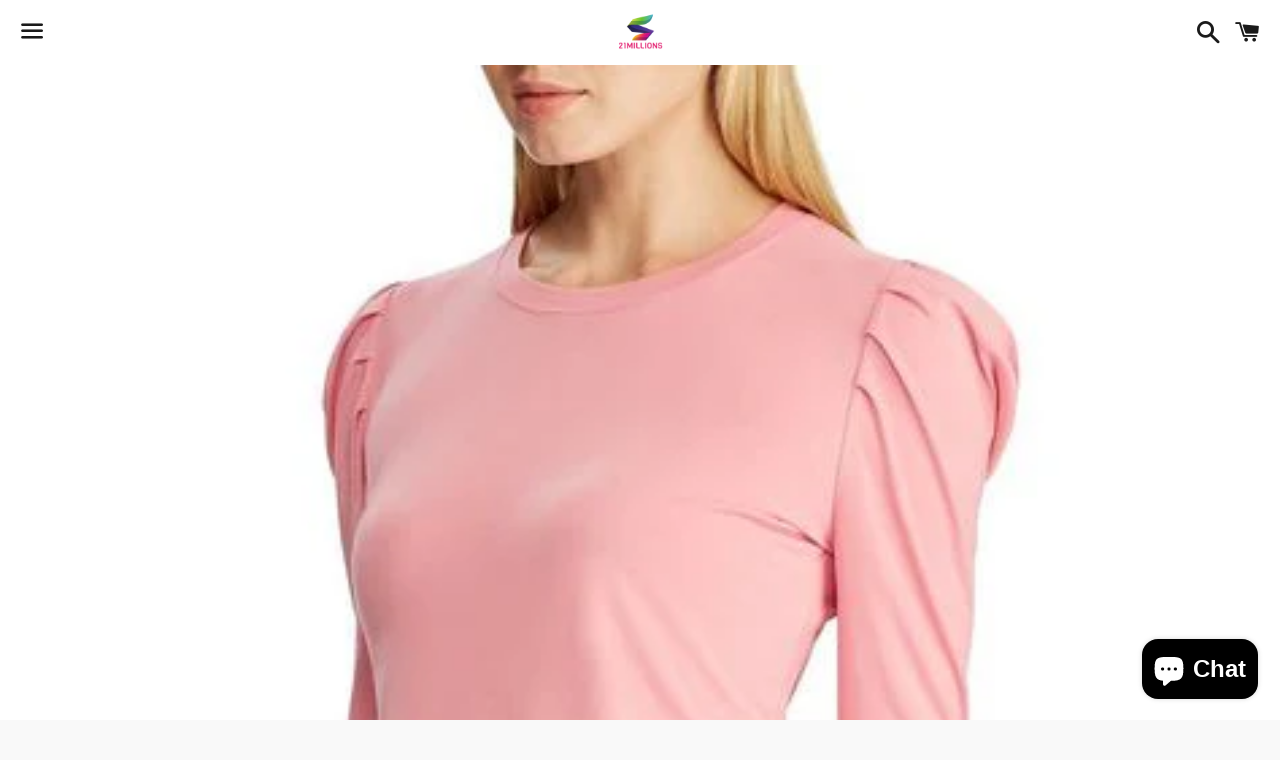

--- FILE ---
content_type: text/html; charset=utf-8
request_url: https://www.twentyonemillions.com/products/lauren-ralph-lauren-puffled-sleeve-top-apricot-size-xl
body_size: 25252
content:
<!doctype html>
<html class="no-js" lang="en">
<head>
  <meta name="google-site-verification" content="RRAUWttzL3SbZmgzdBODUCPg-o53OfOBtNqEfmdxZq8" />
  <link rel="stylesheet" href="https://size-charts-relentless.herokuapp.com/css/size-charts-relentless.css" />
<script>
var sizeChartsRelentless = window.sizeChartsRelentless || {};

sizeChartsRelentless.product = {"id":4587192811585,"title":"Lauren Ralph Lauren Puffled-Sleeve Top - Apricot Size XL","handle":"lauren-ralph-lauren-puffled-sleeve-top-apricot-size-xl","description":"\u003cp\u003e\u003cstrong\u003eDescription:\u003c\/strong\u003e Lauren Ralph Lauren Puffled-Sleeve Top - Apricot Size XL\u003cbr\u003e\u003cbr\u003ePleats at the shoulder create puffed long sleeves, while Lauren Ralph Lauren's monogram logo adds a signature touch to this cotton-jersey top.\u003cbr\u003e\u003c\/p\u003e\n\n\u003cp\u003e190866910176 200774732003\u003c\/p\u003e\n\n\u003cp\u003e\u003cstrong\u003eDisclaimers:\u003c\/strong\u003e\u003c\/p\u003e\n\n\u003cp\u003e21 Millions are part of the Pevas Group and guarantees that all our products are purchased from a major distributor. If you have any doubts about the authenticity of your purchase feel free to contact us. All your purchases can be authenticated by one of the many trusted online authentication services.\u003c\/p\u003e\n\n\u003cp\u003eThe color seen on the pictures may vary a little bit to the color of the real item, this may due to lighting and different monitor calibration. Our photographs show exactly what the products include. If it is not shown in the image it does not come with it.\u003c\/p\u003e\n\n\u003cp\u003eSometimes images are shown as a representation and may vary in color. Please check the title for the correct color and size.\u003c\/p\u003e\n\n\u003cp\u003e21 Millions Revise the items and verify that they are as described in the original manifest of purchase. Some tags may fall off due to shipping handles. Some tags may be marked as re-tags for inventory restocking. \u003c\/p\u003e\n\n\u003cp\u003e21 Millions may not be liable for shipping mishandle after the items leave our warehouse. \u003c\/p\u003e\n","published_at":"2020-09-22T13:43:30-04:00","created_at":"2020-09-22T13:43:30-04:00","vendor":"LAUREN RL MIS","type":"Tops \u0026 Tees","tags":["12660951","Fabio 2","Ralph Lauren","Size XL"],"price":2946,"price_min":2946,"price_max":2946,"available":true,"price_varies":false,"compare_at_price":5950,"compare_at_price_min":5950,"compare_at_price_max":5950,"compare_at_price_varies":false,"variants":[{"id":32215942987841,"title":"Default Title","option1":"Default Title","option2":null,"option3":null,"sku":"190866910176","requires_shipping":true,"taxable":false,"featured_image":null,"available":true,"name":"Lauren Ralph Lauren Puffled-Sleeve Top - Apricot Size XL","public_title":null,"options":["Default Title"],"price":2946,"weight":363,"compare_at_price":5950,"inventory_management":"shopify","barcode":"190866910176","requires_selling_plan":false,"selling_plan_allocations":[]}],"images":["\/\/www.twentyonemillions.com\/cdn\/shop\/products\/db8a6bba-d914-5ef2-b151-d1233de76207.jpg?v=1600796618"],"featured_image":"\/\/www.twentyonemillions.com\/cdn\/shop\/products\/db8a6bba-d914-5ef2-b151-d1233de76207.jpg?v=1600796618","options":["Title"],"media":[{"alt":null,"id":7174768656449,"position":1,"preview_image":{"aspect_ratio":0.863,"height":549,"width":474,"src":"\/\/www.twentyonemillions.com\/cdn\/shop\/products\/db8a6bba-d914-5ef2-b151-d1233de76207.jpg?v=1600796618"},"aspect_ratio":0.863,"height":549,"media_type":"image","src":"\/\/www.twentyonemillions.com\/cdn\/shop\/products\/db8a6bba-d914-5ef2-b151-d1233de76207.jpg?v=1600796618","width":474}],"requires_selling_plan":false,"selling_plan_groups":[],"content":"\u003cp\u003e\u003cstrong\u003eDescription:\u003c\/strong\u003e Lauren Ralph Lauren Puffled-Sleeve Top - Apricot Size XL\u003cbr\u003e\u003cbr\u003ePleats at the shoulder create puffed long sleeves, while Lauren Ralph Lauren's monogram logo adds a signature touch to this cotton-jersey top.\u003cbr\u003e\u003c\/p\u003e\n\n\u003cp\u003e190866910176 200774732003\u003c\/p\u003e\n\n\u003cp\u003e\u003cstrong\u003eDisclaimers:\u003c\/strong\u003e\u003c\/p\u003e\n\n\u003cp\u003e21 Millions are part of the Pevas Group and guarantees that all our products are purchased from a major distributor. If you have any doubts about the authenticity of your purchase feel free to contact us. All your purchases can be authenticated by one of the many trusted online authentication services.\u003c\/p\u003e\n\n\u003cp\u003eThe color seen on the pictures may vary a little bit to the color of the real item, this may due to lighting and different monitor calibration. Our photographs show exactly what the products include. If it is not shown in the image it does not come with it.\u003c\/p\u003e\n\n\u003cp\u003eSometimes images are shown as a representation and may vary in color. Please check the title for the correct color and size.\u003c\/p\u003e\n\n\u003cp\u003e21 Millions Revise the items and verify that they are as described in the original manifest of purchase. Some tags may fall off due to shipping handles. Some tags may be marked as re-tags for inventory restocking. \u003c\/p\u003e\n\n\u003cp\u003e21 Millions may not be liable for shipping mishandle after the items leave our warehouse. \u003c\/p\u003e\n"};


sizeChartsRelentless.productCollections = [{"id":156219867201,"handle":"top-tees-size-xl","title":"Top \u0026 Tees Size XL","updated_at":"2024-06-08T10:39:59-04:00","body_html":"","published_at":"2020-03-04T14:00:10-05:00","sort_order":"best-selling","template_suffix":"","disjunctive":false,"rules":[{"column":"type","relation":"equals","condition":"Tops \u0026 Tees"},{"column":"tag","relation":"equals","condition":"Size XL"}],"published_scope":"global","image":{"created_at":"2020-04-13T09:40:15-04:00","alt":null,"width":634,"height":951,"src":"\/\/www.twentyonemillions.com\/cdn\/shop\/collections\/Tops_and_Tees_brookecagie.jpg?v=1586785216"}},{"id":80658530350,"handle":"tops-and-tees","title":"Tops and Tees","updated_at":"2024-06-08T10:39:56-04:00","body_html":"","published_at":"2019-03-30T12:18:29-04:00","sort_order":"best-selling","template_suffix":"","disjunctive":true,"rules":[{"column":"tag","relation":"equals","condition":"Tops \u0026 Tees"},{"column":"type","relation":"equals","condition":"Tops \u0026 Tees"}],"published_scope":"global","image":{"created_at":"2019-12-10T09:13:10-05:00","alt":null,"width":634,"height":951,"src":"\/\/www.twentyonemillions.com\/cdn\/shop\/collections\/Afford_My_Cassual_Jeans_and_Pants_Collection.jpg?v=1575987191"}}];



sizeChartsRelentless.metafield = {"charts":[{"id":"1","title":"Top & Tees","descriptionTop":"<table style=\"width: 483px;\">\r\n<thead>\r\n<tr>\r\n<th style=\"text-align: center; width: 119px;\">Letter Size</th>\r\n<th style=\"text-align: center; width: 139px;\">Numeric Size</th>\r\n<th style=\"text-align: center; width: 86px;\">Bust</th>\r\n<th style=\"text-align: center; width: 111px;\">Waist</th>\r\n</tr>\r\n</thead>\r\n<tbody>\r\n<tr>\r\n<td style=\"text-align: center; width: 119px;\">XXS</td>\r\n<td style=\"text-align: center; width: 139px;\">00</td>\r\n<td style=\"text-align: center; width: 86px;\" data-in=\"26 - 28\" data-cm=\"66 - 71\">26 - 28</td>\r\n<td style=\"text-align: center; width: 111px;\" data-in=\"20 - 22\" data-cm=\"51 - 56\">20 - 22</td>\r\n</tr>\r\n<tr>\r\n<td style=\"text-align: center; width: 119px;\">XS</td>\r\n<td style=\"text-align: center; width: 139px;\">0</td>\r\n<td style=\"text-align: center; width: 86px;\" data-in=\"28 - 30\" data-cm=\"71 - 76\">28 - 30</td>\r\n<td style=\"text-align: center; width: 111px;\" data-in=\"23 - 24\" data-cm=\"58&frac12; - 61\">23 - 24</td>\r\n</tr>\r\n<tr>\r\n<td style=\"text-align: center; width: 119px;\">S</td>\r\n<td style=\"text-align: center; width: 139px;\">2</td>\r\n<td style=\"text-align: center; width: 86px;\" data-in=\"30 - 32\" data-cm=\"76 - 81&frac12;\">30 - 32</td>\r\n<td style=\"text-align: center; width: 111px;\" data-in=\"25 - 26\" data-cm=\"63&frac12; - 66\">25 - 26</td>\r\n</tr>\r\n<tr>\r\n<td style=\"text-align: center; width: 119px;\">M</td>\r\n<td style=\"text-align: center; width: 139px;\">4 - 6</td>\r\n<td style=\"text-align: center; width: 86px;\" data-in=\"32 - 34\" data-cm=\"81&frac12; - 86&frac12;\">32 - 34</td>\r\n<td style=\"text-align: center; width: 111px;\" data-in=\"27 - 28\" data-cm=\"68&frac12; - 71\">27 - 28</td>\r\n</tr>\r\n<tr>\r\n<td style=\"text-align: center; width: 119px;\">L</td>\r\n<td style=\"text-align: center; width: 139px;\">8 - 10</td>\r\n<td style=\"text-align: center; width: 86px;\" data-in=\"36 - 38\" data-cm=\"91&frac12; - 96&frac12;\">36 - 38</td>\r\n<td style=\"text-align: center; width: 111px;\" data-in=\"30 - 32\" data-cm=\"76 - 81&frac12;\">30 - 32</td>\r\n</tr>\r\n<tr>\r\n<td style=\"text-align: center; width: 119px;\">XL</td>\r\n<td style=\"text-align: center; width: 139px;\">12 - 14</td>\r\n<td style=\"text-align: center; width: 86px;\" data-in=\"40 - 42\" data-cm=\"101&frac12; - 106&frac12;\">40 - 42</td>\r\n<td style=\"text-align: center; width: 111px;\" data-in=\"33 - 35\" data-cm=\"84 - 89\">33 - 35</td>\r\n</tr>\r\n<tr>\r\n<td style=\"text-align: center; width: 119px;\">2XL</td>\r\n<td style=\"text-align: center; width: 139px;\">16 - 18</td>\r\n<td style=\"text-align: center; width: 86px;\" data-in=\"44 - 46\" data-cm=\"112 - 117\">44 - 46</td>\r\n<td style=\"text-align: center; width: 111px;\" data-in=\"36 - 38\" data-cm=\"91&frac12; - 96&frac12;\">36 - 38</td>\r\n</tr>\r\n</tbody>\r\n</table>","values":[[""]],"descriptionBottom":"","conditionsOperator":"products-matching-any-condition-below","conditions":[{"id":"1","type":"","operator":"is-equal-to","title":""},{"id":"80658530350","type":"collection","operator":"is-equal-to","title":"Tops and Tees"}],"buttonPlacement":"use-global"}],"buttonPlacement":"above-add-to-cart","buttonIcon":"ruler2","buttonText":"","currentPlan":"","shop":"twentyonemillions-com.myshopify.com"};

</script>



  <meta charset="utf-8">
  <meta http-equiv="X-UA-Compatible" content="IE=edge">
  <meta name="viewport" content="width=device-width,initial-scale=1">

  <meta name="theme-color" content="#ffffff">

  
    <link rel="shortcut icon" href="//www.twentyonemillions.com/cdn/shop/files/21_Millions_Logo_32x32.png?v=1614298380" type="image/png" />
  

  <link rel="canonical" href="https://www.twentyonemillions.com/products/lauren-ralph-lauren-puffled-sleeve-top-apricot-size-xl">

  <title>
  Lauren Ralph Lauren Puffled-Sleeve Top - Apricot Size XL &ndash; Twentyonemillions
  </title>

  
    <meta name="description" content="Lauren Ralph Lauren Puffled-Sleeve Top - Apricot Size XL">
  

  <!-- /snippets/social-meta-tags.liquid -->




<meta property="og:site_name" content="Twentyonemillions">
<meta property="og:url" content="https://www.twentyonemillions.com/products/lauren-ralph-lauren-puffled-sleeve-top-apricot-size-xl">
<meta property="og:title" content="Lauren Ralph Lauren Puffled-Sleeve Top - Apricot Size XL">
<meta property="og:type" content="product">
<meta property="og:description" content="Lauren Ralph Lauren Puffled-Sleeve Top - Apricot Size XL">

  <meta property="og:price:amount" content="29.46">
  <meta property="og:price:currency" content="USD">

<meta property="og:image" content="http://www.twentyonemillions.com/cdn/shop/products/db8a6bba-d914-5ef2-b151-d1233de76207_1200x1200.jpg?v=1600796618">
<meta property="og:image:secure_url" content="https://www.twentyonemillions.com/cdn/shop/products/db8a6bba-d914-5ef2-b151-d1233de76207_1200x1200.jpg?v=1600796618">


<meta name="twitter:card" content="summary_large_image">
<meta name="twitter:title" content="Lauren Ralph Lauren Puffled-Sleeve Top - Apricot Size XL">
<meta name="twitter:description" content="Lauren Ralph Lauren Puffled-Sleeve Top - Apricot Size XL">


  <link href="//www.twentyonemillions.com/cdn/shop/t/5/assets/theme.scss.css?v=25764177420088858811716387906" rel="stylesheet" type="text/css" media="all" />

  <script>
    window.theme = window.theme || {};
    theme.strings = {
      cartEmpty: "Your cart is currently empty.",
      savingHtml: "You're saving [savings]",
      addToCart: "Add to cart",
      soldOut: "Sold out",
      unavailable: "Unavailable",
      addressError: "Error looking up that address",
      addressNoResults: "No results for that address",
      addressQueryLimit: "You have exceeded the Google API usage limit. Consider upgrading to a \u003ca href=\"https:\/\/developers.google.com\/maps\/premium\/usage-limits\"\u003ePremium Plan\u003c\/a\u003e.",
      authError: "There was a problem authenticating your Google Maps API Key."
    };
    theme.settings = {
      cartType: "drawer",
      moneyFormat: "${{amount}}"
    };
  </script>

  <script src="//www.twentyonemillions.com/cdn/shop/t/5/assets/lazysizes.min.js?v=155223123402716617051646755386" async="async"></script>

  

  <script src="//www.twentyonemillions.com/cdn/shop/t/5/assets/vendor.js?v=141188699437036237251646755388" defer="defer"></script>

  <script src="//www.twentyonemillions.com/cdn/shopifycloud/storefront/assets/themes_support/option_selection-b017cd28.js" defer="defer"></script>

  <script src="//www.twentyonemillions.com/cdn/shop/t/5/assets/theme.js?v=63561349323262567961646755397" defer="defer"></script>

  <script>window.performance && window.performance.mark && window.performance.mark('shopify.content_for_header.start');</script><meta name="google-site-verification" content="RRAUWttzL3SbZmgzdBODUCPg-o53OfOBtNqEfmdxZq8">
<meta name="facebook-domain-verification" content="ryp8xlv7g7hsyiqi97lcv9zejmendi">
<meta id="shopify-digital-wallet" name="shopify-digital-wallet" content="/2077163566/digital_wallets/dialog">
<meta name="shopify-checkout-api-token" content="f8cd0d9549ee70f7bac8ff4f5e65de3e">
<meta id="in-context-paypal-metadata" data-shop-id="2077163566" data-venmo-supported="false" data-environment="production" data-locale="en_US" data-paypal-v4="true" data-currency="USD">
<link rel="alternate" type="application/json+oembed" href="https://www.twentyonemillions.com/products/lauren-ralph-lauren-puffled-sleeve-top-apricot-size-xl.oembed">
<script async="async" src="/checkouts/internal/preloads.js?locale=en-US"></script>
<link rel="preconnect" href="https://shop.app" crossorigin="anonymous">
<script async="async" src="https://shop.app/checkouts/internal/preloads.js?locale=en-US&shop_id=2077163566" crossorigin="anonymous"></script>
<script id="shopify-features" type="application/json">{"accessToken":"f8cd0d9549ee70f7bac8ff4f5e65de3e","betas":["rich-media-storefront-analytics"],"domain":"www.twentyonemillions.com","predictiveSearch":true,"shopId":2077163566,"locale":"en"}</script>
<script>var Shopify = Shopify || {};
Shopify.shop = "twentyonemillions-com.myshopify.com";
Shopify.locale = "en";
Shopify.currency = {"active":"USD","rate":"1.0"};
Shopify.country = "US";
Shopify.theme = {"name":"Boundless with Installments message","id":131601694934,"schema_name":"Boundless","schema_version":"8.9.1","theme_store_id":766,"role":"main"};
Shopify.theme.handle = "null";
Shopify.theme.style = {"id":null,"handle":null};
Shopify.cdnHost = "www.twentyonemillions.com/cdn";
Shopify.routes = Shopify.routes || {};
Shopify.routes.root = "/";</script>
<script type="module">!function(o){(o.Shopify=o.Shopify||{}).modules=!0}(window);</script>
<script>!function(o){function n(){var o=[];function n(){o.push(Array.prototype.slice.apply(arguments))}return n.q=o,n}var t=o.Shopify=o.Shopify||{};t.loadFeatures=n(),t.autoloadFeatures=n()}(window);</script>
<script>
  window.ShopifyPay = window.ShopifyPay || {};
  window.ShopifyPay.apiHost = "shop.app\/pay";
  window.ShopifyPay.redirectState = null;
</script>
<script id="shop-js-analytics" type="application/json">{"pageType":"product"}</script>
<script defer="defer" async type="module" src="//www.twentyonemillions.com/cdn/shopifycloud/shop-js/modules/v2/client.init-shop-cart-sync_DlSlHazZ.en.esm.js"></script>
<script defer="defer" async type="module" src="//www.twentyonemillions.com/cdn/shopifycloud/shop-js/modules/v2/chunk.common_D16XZWos.esm.js"></script>
<script type="module">
  await import("//www.twentyonemillions.com/cdn/shopifycloud/shop-js/modules/v2/client.init-shop-cart-sync_DlSlHazZ.en.esm.js");
await import("//www.twentyonemillions.com/cdn/shopifycloud/shop-js/modules/v2/chunk.common_D16XZWos.esm.js");

  window.Shopify.SignInWithShop?.initShopCartSync?.({"fedCMEnabled":true,"windoidEnabled":true});

</script>
<script defer="defer" async type="module" src="//www.twentyonemillions.com/cdn/shopifycloud/shop-js/modules/v2/client.payment-terms_Bp9K0NXD.en.esm.js"></script>
<script defer="defer" async type="module" src="//www.twentyonemillions.com/cdn/shopifycloud/shop-js/modules/v2/chunk.common_D16XZWos.esm.js"></script>
<script defer="defer" async type="module" src="//www.twentyonemillions.com/cdn/shopifycloud/shop-js/modules/v2/chunk.modal_UwFWkumu.esm.js"></script>
<script type="module">
  await import("//www.twentyonemillions.com/cdn/shopifycloud/shop-js/modules/v2/client.payment-terms_Bp9K0NXD.en.esm.js");
await import("//www.twentyonemillions.com/cdn/shopifycloud/shop-js/modules/v2/chunk.common_D16XZWos.esm.js");
await import("//www.twentyonemillions.com/cdn/shopifycloud/shop-js/modules/v2/chunk.modal_UwFWkumu.esm.js");

  
</script>
<script>
  window.Shopify = window.Shopify || {};
  if (!window.Shopify.featureAssets) window.Shopify.featureAssets = {};
  window.Shopify.featureAssets['shop-js'] = {"shop-cart-sync":["modules/v2/client.shop-cart-sync_DKWYiEUO.en.esm.js","modules/v2/chunk.common_D16XZWos.esm.js"],"init-fed-cm":["modules/v2/client.init-fed-cm_vfPMjZAC.en.esm.js","modules/v2/chunk.common_D16XZWos.esm.js"],"init-shop-email-lookup-coordinator":["modules/v2/client.init-shop-email-lookup-coordinator_CR38P6MB.en.esm.js","modules/v2/chunk.common_D16XZWos.esm.js"],"init-shop-cart-sync":["modules/v2/client.init-shop-cart-sync_DlSlHazZ.en.esm.js","modules/v2/chunk.common_D16XZWos.esm.js"],"shop-cash-offers":["modules/v2/client.shop-cash-offers_CJw4IQ6B.en.esm.js","modules/v2/chunk.common_D16XZWos.esm.js","modules/v2/chunk.modal_UwFWkumu.esm.js"],"shop-toast-manager":["modules/v2/client.shop-toast-manager_BY778Uv6.en.esm.js","modules/v2/chunk.common_D16XZWos.esm.js"],"init-windoid":["modules/v2/client.init-windoid_DVhZdEm3.en.esm.js","modules/v2/chunk.common_D16XZWos.esm.js"],"shop-button":["modules/v2/client.shop-button_D2ZzKUPa.en.esm.js","modules/v2/chunk.common_D16XZWos.esm.js"],"avatar":["modules/v2/client.avatar_BTnouDA3.en.esm.js"],"init-customer-accounts-sign-up":["modules/v2/client.init-customer-accounts-sign-up_CQZUmjGN.en.esm.js","modules/v2/client.shop-login-button_Cu5K-F7X.en.esm.js","modules/v2/chunk.common_D16XZWos.esm.js","modules/v2/chunk.modal_UwFWkumu.esm.js"],"pay-button":["modules/v2/client.pay-button_CcBqbGU7.en.esm.js","modules/v2/chunk.common_D16XZWos.esm.js"],"init-shop-for-new-customer-accounts":["modules/v2/client.init-shop-for-new-customer-accounts_B5DR5JTE.en.esm.js","modules/v2/client.shop-login-button_Cu5K-F7X.en.esm.js","modules/v2/chunk.common_D16XZWos.esm.js","modules/v2/chunk.modal_UwFWkumu.esm.js"],"shop-login-button":["modules/v2/client.shop-login-button_Cu5K-F7X.en.esm.js","modules/v2/chunk.common_D16XZWos.esm.js","modules/v2/chunk.modal_UwFWkumu.esm.js"],"shop-follow-button":["modules/v2/client.shop-follow-button_BX8Slf17.en.esm.js","modules/v2/chunk.common_D16XZWos.esm.js","modules/v2/chunk.modal_UwFWkumu.esm.js"],"init-customer-accounts":["modules/v2/client.init-customer-accounts_DjKkmQ2w.en.esm.js","modules/v2/client.shop-login-button_Cu5K-F7X.en.esm.js","modules/v2/chunk.common_D16XZWos.esm.js","modules/v2/chunk.modal_UwFWkumu.esm.js"],"lead-capture":["modules/v2/client.lead-capture_ChWCg7nV.en.esm.js","modules/v2/chunk.common_D16XZWos.esm.js","modules/v2/chunk.modal_UwFWkumu.esm.js"],"checkout-modal":["modules/v2/client.checkout-modal_DPnpVyv-.en.esm.js","modules/v2/chunk.common_D16XZWos.esm.js","modules/v2/chunk.modal_UwFWkumu.esm.js"],"shop-login":["modules/v2/client.shop-login_leRXJtcZ.en.esm.js","modules/v2/chunk.common_D16XZWos.esm.js","modules/v2/chunk.modal_UwFWkumu.esm.js"],"payment-terms":["modules/v2/client.payment-terms_Bp9K0NXD.en.esm.js","modules/v2/chunk.common_D16XZWos.esm.js","modules/v2/chunk.modal_UwFWkumu.esm.js"]};
</script>
<script>(function() {
  var isLoaded = false;
  function asyncLoad() {
    if (isLoaded) return;
    isLoaded = true;
    var urls = ["https:\/\/size-charts-relentless.herokuapp.com\/js\/size-charts-relentless.js?shop=twentyonemillions-com.myshopify.com","https:\/\/appfreecoupon.com\/static\/outlane-coupon.js?shop=twentyonemillions-com.myshopify.com"];
    for (var i = 0; i < urls.length; i++) {
      var s = document.createElement('script');
      s.type = 'text/javascript';
      s.async = true;
      s.src = urls[i];
      var x = document.getElementsByTagName('script')[0];
      x.parentNode.insertBefore(s, x);
    }
  };
  if(window.attachEvent) {
    window.attachEvent('onload', asyncLoad);
  } else {
    window.addEventListener('load', asyncLoad, false);
  }
})();</script>
<script id="__st">var __st={"a":2077163566,"offset":-18000,"reqid":"e7582211-5e66-4975-86da-e8d5e9afc8b3-1768569870","pageurl":"www.twentyonemillions.com\/products\/lauren-ralph-lauren-puffled-sleeve-top-apricot-size-xl","u":"ce116b5d8161","p":"product","rtyp":"product","rid":4587192811585};</script>
<script>window.ShopifyPaypalV4VisibilityTracking = true;</script>
<script id="captcha-bootstrap">!function(){'use strict';const t='contact',e='account',n='new_comment',o=[[t,t],['blogs',n],['comments',n],[t,'customer']],c=[[e,'customer_login'],[e,'guest_login'],[e,'recover_customer_password'],[e,'create_customer']],r=t=>t.map((([t,e])=>`form[action*='/${t}']:not([data-nocaptcha='true']) input[name='form_type'][value='${e}']`)).join(','),a=t=>()=>t?[...document.querySelectorAll(t)].map((t=>t.form)):[];function s(){const t=[...o],e=r(t);return a(e)}const i='password',u='form_key',d=['recaptcha-v3-token','g-recaptcha-response','h-captcha-response',i],f=()=>{try{return window.sessionStorage}catch{return}},m='__shopify_v',_=t=>t.elements[u];function p(t,e,n=!1){try{const o=window.sessionStorage,c=JSON.parse(o.getItem(e)),{data:r}=function(t){const{data:e,action:n}=t;return t[m]||n?{data:e,action:n}:{data:t,action:n}}(c);for(const[e,n]of Object.entries(r))t.elements[e]&&(t.elements[e].value=n);n&&o.removeItem(e)}catch(o){console.error('form repopulation failed',{error:o})}}const l='form_type',E='cptcha';function T(t){t.dataset[E]=!0}const w=window,h=w.document,L='Shopify',v='ce_forms',y='captcha';let A=!1;((t,e)=>{const n=(g='f06e6c50-85a8-45c8-87d0-21a2b65856fe',I='https://cdn.shopify.com/shopifycloud/storefront-forms-hcaptcha/ce_storefront_forms_captcha_hcaptcha.v1.5.2.iife.js',D={infoText:'Protected by hCaptcha',privacyText:'Privacy',termsText:'Terms'},(t,e,n)=>{const o=w[L][v],c=o.bindForm;if(c)return c(t,g,e,D).then(n);var r;o.q.push([[t,g,e,D],n]),r=I,A||(h.body.append(Object.assign(h.createElement('script'),{id:'captcha-provider',async:!0,src:r})),A=!0)});var g,I,D;w[L]=w[L]||{},w[L][v]=w[L][v]||{},w[L][v].q=[],w[L][y]=w[L][y]||{},w[L][y].protect=function(t,e){n(t,void 0,e),T(t)},Object.freeze(w[L][y]),function(t,e,n,w,h,L){const[v,y,A,g]=function(t,e,n){const i=e?o:[],u=t?c:[],d=[...i,...u],f=r(d),m=r(i),_=r(d.filter((([t,e])=>n.includes(e))));return[a(f),a(m),a(_),s()]}(w,h,L),I=t=>{const e=t.target;return e instanceof HTMLFormElement?e:e&&e.form},D=t=>v().includes(t);t.addEventListener('submit',(t=>{const e=I(t);if(!e)return;const n=D(e)&&!e.dataset.hcaptchaBound&&!e.dataset.recaptchaBound,o=_(e),c=g().includes(e)&&(!o||!o.value);(n||c)&&t.preventDefault(),c&&!n&&(function(t){try{if(!f())return;!function(t){const e=f();if(!e)return;const n=_(t);if(!n)return;const o=n.value;o&&e.removeItem(o)}(t);const e=Array.from(Array(32),(()=>Math.random().toString(36)[2])).join('');!function(t,e){_(t)||t.append(Object.assign(document.createElement('input'),{type:'hidden',name:u})),t.elements[u].value=e}(t,e),function(t,e){const n=f();if(!n)return;const o=[...t.querySelectorAll(`input[type='${i}']`)].map((({name:t})=>t)),c=[...d,...o],r={};for(const[a,s]of new FormData(t).entries())c.includes(a)||(r[a]=s);n.setItem(e,JSON.stringify({[m]:1,action:t.action,data:r}))}(t,e)}catch(e){console.error('failed to persist form',e)}}(e),e.submit())}));const S=(t,e)=>{t&&!t.dataset[E]&&(n(t,e.some((e=>e===t))),T(t))};for(const o of['focusin','change'])t.addEventListener(o,(t=>{const e=I(t);D(e)&&S(e,y())}));const B=e.get('form_key'),M=e.get(l),P=B&&M;t.addEventListener('DOMContentLoaded',(()=>{const t=y();if(P)for(const e of t)e.elements[l].value===M&&p(e,B);[...new Set([...A(),...v().filter((t=>'true'===t.dataset.shopifyCaptcha))])].forEach((e=>S(e,t)))}))}(h,new URLSearchParams(w.location.search),n,t,e,['guest_login'])})(!0,!0)}();</script>
<script integrity="sha256-4kQ18oKyAcykRKYeNunJcIwy7WH5gtpwJnB7kiuLZ1E=" data-source-attribution="shopify.loadfeatures" defer="defer" src="//www.twentyonemillions.com/cdn/shopifycloud/storefront/assets/storefront/load_feature-a0a9edcb.js" crossorigin="anonymous"></script>
<script crossorigin="anonymous" defer="defer" src="//www.twentyonemillions.com/cdn/shopifycloud/storefront/assets/shopify_pay/storefront-65b4c6d7.js?v=20250812"></script>
<script data-source-attribution="shopify.dynamic_checkout.dynamic.init">var Shopify=Shopify||{};Shopify.PaymentButton=Shopify.PaymentButton||{isStorefrontPortableWallets:!0,init:function(){window.Shopify.PaymentButton.init=function(){};var t=document.createElement("script");t.src="https://www.twentyonemillions.com/cdn/shopifycloud/portable-wallets/latest/portable-wallets.en.js",t.type="module",document.head.appendChild(t)}};
</script>
<script data-source-attribution="shopify.dynamic_checkout.buyer_consent">
  function portableWalletsHideBuyerConsent(e){var t=document.getElementById("shopify-buyer-consent"),n=document.getElementById("shopify-subscription-policy-button");t&&n&&(t.classList.add("hidden"),t.setAttribute("aria-hidden","true"),n.removeEventListener("click",e))}function portableWalletsShowBuyerConsent(e){var t=document.getElementById("shopify-buyer-consent"),n=document.getElementById("shopify-subscription-policy-button");t&&n&&(t.classList.remove("hidden"),t.removeAttribute("aria-hidden"),n.addEventListener("click",e))}window.Shopify?.PaymentButton&&(window.Shopify.PaymentButton.hideBuyerConsent=portableWalletsHideBuyerConsent,window.Shopify.PaymentButton.showBuyerConsent=portableWalletsShowBuyerConsent);
</script>
<script>
  function portableWalletsCleanup(e){e&&e.src&&console.error("Failed to load portable wallets script "+e.src);var t=document.querySelectorAll("shopify-accelerated-checkout .shopify-payment-button__skeleton, shopify-accelerated-checkout-cart .wallet-cart-button__skeleton"),e=document.getElementById("shopify-buyer-consent");for(let e=0;e<t.length;e++)t[e].remove();e&&e.remove()}function portableWalletsNotLoadedAsModule(e){e instanceof ErrorEvent&&"string"==typeof e.message&&e.message.includes("import.meta")&&"string"==typeof e.filename&&e.filename.includes("portable-wallets")&&(window.removeEventListener("error",portableWalletsNotLoadedAsModule),window.Shopify.PaymentButton.failedToLoad=e,"loading"===document.readyState?document.addEventListener("DOMContentLoaded",window.Shopify.PaymentButton.init):window.Shopify.PaymentButton.init())}window.addEventListener("error",portableWalletsNotLoadedAsModule);
</script>

<script type="module" src="https://www.twentyonemillions.com/cdn/shopifycloud/portable-wallets/latest/portable-wallets.en.js" onError="portableWalletsCleanup(this)" crossorigin="anonymous"></script>
<script nomodule>
  document.addEventListener("DOMContentLoaded", portableWalletsCleanup);
</script>

<link id="shopify-accelerated-checkout-styles" rel="stylesheet" media="screen" href="https://www.twentyonemillions.com/cdn/shopifycloud/portable-wallets/latest/accelerated-checkout-backwards-compat.css" crossorigin="anonymous">
<style id="shopify-accelerated-checkout-cart">
        #shopify-buyer-consent {
  margin-top: 1em;
  display: inline-block;
  width: 100%;
}

#shopify-buyer-consent.hidden {
  display: none;
}

#shopify-subscription-policy-button {
  background: none;
  border: none;
  padding: 0;
  text-decoration: underline;
  font-size: inherit;
  cursor: pointer;
}

#shopify-subscription-policy-button::before {
  box-shadow: none;
}

      </style>

<script>window.performance && window.performance.mark && window.performance.mark('shopify.content_for_header.end');</script>

<script src="https://cdn.shopify.com/extensions/7bc9bb47-adfa-4267-963e-cadee5096caf/inbox-1252/assets/inbox-chat-loader.js" type="text/javascript" defer="defer"></script>
<link href="https://monorail-edge.shopifysvc.com" rel="dns-prefetch">
<script>(function(){if ("sendBeacon" in navigator && "performance" in window) {try {var session_token_from_headers = performance.getEntriesByType('navigation')[0].serverTiming.find(x => x.name == '_s').description;} catch {var session_token_from_headers = undefined;}var session_cookie_matches = document.cookie.match(/_shopify_s=([^;]*)/);var session_token_from_cookie = session_cookie_matches && session_cookie_matches.length === 2 ? session_cookie_matches[1] : "";var session_token = session_token_from_headers || session_token_from_cookie || "";function handle_abandonment_event(e) {var entries = performance.getEntries().filter(function(entry) {return /monorail-edge.shopifysvc.com/.test(entry.name);});if (!window.abandonment_tracked && entries.length === 0) {window.abandonment_tracked = true;var currentMs = Date.now();var navigation_start = performance.timing.navigationStart;var payload = {shop_id: 2077163566,url: window.location.href,navigation_start,duration: currentMs - navigation_start,session_token,page_type: "product"};window.navigator.sendBeacon("https://monorail-edge.shopifysvc.com/v1/produce", JSON.stringify({schema_id: "online_store_buyer_site_abandonment/1.1",payload: payload,metadata: {event_created_at_ms: currentMs,event_sent_at_ms: currentMs}}));}}window.addEventListener('pagehide', handle_abandonment_event);}}());</script>
<script id="web-pixels-manager-setup">(function e(e,d,r,n,o){if(void 0===o&&(o={}),!Boolean(null===(a=null===(i=window.Shopify)||void 0===i?void 0:i.analytics)||void 0===a?void 0:a.replayQueue)){var i,a;window.Shopify=window.Shopify||{};var t=window.Shopify;t.analytics=t.analytics||{};var s=t.analytics;s.replayQueue=[],s.publish=function(e,d,r){return s.replayQueue.push([e,d,r]),!0};try{self.performance.mark("wpm:start")}catch(e){}var l=function(){var e={modern:/Edge?\/(1{2}[4-9]|1[2-9]\d|[2-9]\d{2}|\d{4,})\.\d+(\.\d+|)|Firefox\/(1{2}[4-9]|1[2-9]\d|[2-9]\d{2}|\d{4,})\.\d+(\.\d+|)|Chrom(ium|e)\/(9{2}|\d{3,})\.\d+(\.\d+|)|(Maci|X1{2}).+ Version\/(15\.\d+|(1[6-9]|[2-9]\d|\d{3,})\.\d+)([,.]\d+|)( \(\w+\)|)( Mobile\/\w+|) Safari\/|Chrome.+OPR\/(9{2}|\d{3,})\.\d+\.\d+|(CPU[ +]OS|iPhone[ +]OS|CPU[ +]iPhone|CPU IPhone OS|CPU iPad OS)[ +]+(15[._]\d+|(1[6-9]|[2-9]\d|\d{3,})[._]\d+)([._]\d+|)|Android:?[ /-](13[3-9]|1[4-9]\d|[2-9]\d{2}|\d{4,})(\.\d+|)(\.\d+|)|Android.+Firefox\/(13[5-9]|1[4-9]\d|[2-9]\d{2}|\d{4,})\.\d+(\.\d+|)|Android.+Chrom(ium|e)\/(13[3-9]|1[4-9]\d|[2-9]\d{2}|\d{4,})\.\d+(\.\d+|)|SamsungBrowser\/([2-9]\d|\d{3,})\.\d+/,legacy:/Edge?\/(1[6-9]|[2-9]\d|\d{3,})\.\d+(\.\d+|)|Firefox\/(5[4-9]|[6-9]\d|\d{3,})\.\d+(\.\d+|)|Chrom(ium|e)\/(5[1-9]|[6-9]\d|\d{3,})\.\d+(\.\d+|)([\d.]+$|.*Safari\/(?![\d.]+ Edge\/[\d.]+$))|(Maci|X1{2}).+ Version\/(10\.\d+|(1[1-9]|[2-9]\d|\d{3,})\.\d+)([,.]\d+|)( \(\w+\)|)( Mobile\/\w+|) Safari\/|Chrome.+OPR\/(3[89]|[4-9]\d|\d{3,})\.\d+\.\d+|(CPU[ +]OS|iPhone[ +]OS|CPU[ +]iPhone|CPU IPhone OS|CPU iPad OS)[ +]+(10[._]\d+|(1[1-9]|[2-9]\d|\d{3,})[._]\d+)([._]\d+|)|Android:?[ /-](13[3-9]|1[4-9]\d|[2-9]\d{2}|\d{4,})(\.\d+|)(\.\d+|)|Mobile Safari.+OPR\/([89]\d|\d{3,})\.\d+\.\d+|Android.+Firefox\/(13[5-9]|1[4-9]\d|[2-9]\d{2}|\d{4,})\.\d+(\.\d+|)|Android.+Chrom(ium|e)\/(13[3-9]|1[4-9]\d|[2-9]\d{2}|\d{4,})\.\d+(\.\d+|)|Android.+(UC? ?Browser|UCWEB|U3)[ /]?(15\.([5-9]|\d{2,})|(1[6-9]|[2-9]\d|\d{3,})\.\d+)\.\d+|SamsungBrowser\/(5\.\d+|([6-9]|\d{2,})\.\d+)|Android.+MQ{2}Browser\/(14(\.(9|\d{2,})|)|(1[5-9]|[2-9]\d|\d{3,})(\.\d+|))(\.\d+|)|K[Aa][Ii]OS\/(3\.\d+|([4-9]|\d{2,})\.\d+)(\.\d+|)/},d=e.modern,r=e.legacy,n=navigator.userAgent;return n.match(d)?"modern":n.match(r)?"legacy":"unknown"}(),u="modern"===l?"modern":"legacy",c=(null!=n?n:{modern:"",legacy:""})[u],f=function(e){return[e.baseUrl,"/wpm","/b",e.hashVersion,"modern"===e.buildTarget?"m":"l",".js"].join("")}({baseUrl:d,hashVersion:r,buildTarget:u}),m=function(e){var d=e.version,r=e.bundleTarget,n=e.surface,o=e.pageUrl,i=e.monorailEndpoint;return{emit:function(e){var a=e.status,t=e.errorMsg,s=(new Date).getTime(),l=JSON.stringify({metadata:{event_sent_at_ms:s},events:[{schema_id:"web_pixels_manager_load/3.1",payload:{version:d,bundle_target:r,page_url:o,status:a,surface:n,error_msg:t},metadata:{event_created_at_ms:s}}]});if(!i)return console&&console.warn&&console.warn("[Web Pixels Manager] No Monorail endpoint provided, skipping logging."),!1;try{return self.navigator.sendBeacon.bind(self.navigator)(i,l)}catch(e){}var u=new XMLHttpRequest;try{return u.open("POST",i,!0),u.setRequestHeader("Content-Type","text/plain"),u.send(l),!0}catch(e){return console&&console.warn&&console.warn("[Web Pixels Manager] Got an unhandled error while logging to Monorail."),!1}}}}({version:r,bundleTarget:l,surface:e.surface,pageUrl:self.location.href,monorailEndpoint:e.monorailEndpoint});try{o.browserTarget=l,function(e){var d=e.src,r=e.async,n=void 0===r||r,o=e.onload,i=e.onerror,a=e.sri,t=e.scriptDataAttributes,s=void 0===t?{}:t,l=document.createElement("script"),u=document.querySelector("head"),c=document.querySelector("body");if(l.async=n,l.src=d,a&&(l.integrity=a,l.crossOrigin="anonymous"),s)for(var f in s)if(Object.prototype.hasOwnProperty.call(s,f))try{l.dataset[f]=s[f]}catch(e){}if(o&&l.addEventListener("load",o),i&&l.addEventListener("error",i),u)u.appendChild(l);else{if(!c)throw new Error("Did not find a head or body element to append the script");c.appendChild(l)}}({src:f,async:!0,onload:function(){if(!function(){var e,d;return Boolean(null===(d=null===(e=window.Shopify)||void 0===e?void 0:e.analytics)||void 0===d?void 0:d.initialized)}()){var d=window.webPixelsManager.init(e)||void 0;if(d){var r=window.Shopify.analytics;r.replayQueue.forEach((function(e){var r=e[0],n=e[1],o=e[2];d.publishCustomEvent(r,n,o)})),r.replayQueue=[],r.publish=d.publishCustomEvent,r.visitor=d.visitor,r.initialized=!0}}},onerror:function(){return m.emit({status:"failed",errorMsg:"".concat(f," has failed to load")})},sri:function(e){var d=/^sha384-[A-Za-z0-9+/=]+$/;return"string"==typeof e&&d.test(e)}(c)?c:"",scriptDataAttributes:o}),m.emit({status:"loading"})}catch(e){m.emit({status:"failed",errorMsg:(null==e?void 0:e.message)||"Unknown error"})}}})({shopId: 2077163566,storefrontBaseUrl: "https://www.twentyonemillions.com",extensionsBaseUrl: "https://extensions.shopifycdn.com/cdn/shopifycloud/web-pixels-manager",monorailEndpoint: "https://monorail-edge.shopifysvc.com/unstable/produce_batch",surface: "storefront-renderer",enabledBetaFlags: ["2dca8a86"],webPixelsConfigList: [{"id":"522354902","configuration":"{\"config\":\"{\\\"pixel_id\\\":\\\"GT-KVMC5J4\\\",\\\"target_country\\\":\\\"US\\\",\\\"gtag_events\\\":[{\\\"type\\\":\\\"purchase\\\",\\\"action_label\\\":\\\"MC-3EBE48LEGW\\\"},{\\\"type\\\":\\\"page_view\\\",\\\"action_label\\\":\\\"MC-3EBE48LEGW\\\"},{\\\"type\\\":\\\"view_item\\\",\\\"action_label\\\":\\\"MC-3EBE48LEGW\\\"}],\\\"enable_monitoring_mode\\\":false}\"}","eventPayloadVersion":"v1","runtimeContext":"OPEN","scriptVersion":"b2a88bafab3e21179ed38636efcd8a93","type":"APP","apiClientId":1780363,"privacyPurposes":[],"dataSharingAdjustments":{"protectedCustomerApprovalScopes":["read_customer_address","read_customer_email","read_customer_name","read_customer_personal_data","read_customer_phone"]}},{"id":"199950550","configuration":"{\"pixel_id\":\"2254109524853701\",\"pixel_type\":\"facebook_pixel\",\"metaapp_system_user_token\":\"-\"}","eventPayloadVersion":"v1","runtimeContext":"OPEN","scriptVersion":"ca16bc87fe92b6042fbaa3acc2fbdaa6","type":"APP","apiClientId":2329312,"privacyPurposes":["ANALYTICS","MARKETING","SALE_OF_DATA"],"dataSharingAdjustments":{"protectedCustomerApprovalScopes":["read_customer_address","read_customer_email","read_customer_name","read_customer_personal_data","read_customer_phone"]}},{"id":"66093270","eventPayloadVersion":"v1","runtimeContext":"LAX","scriptVersion":"1","type":"CUSTOM","privacyPurposes":["ANALYTICS"],"name":"Google Analytics tag (migrated)"},{"id":"shopify-app-pixel","configuration":"{}","eventPayloadVersion":"v1","runtimeContext":"STRICT","scriptVersion":"0450","apiClientId":"shopify-pixel","type":"APP","privacyPurposes":["ANALYTICS","MARKETING"]},{"id":"shopify-custom-pixel","eventPayloadVersion":"v1","runtimeContext":"LAX","scriptVersion":"0450","apiClientId":"shopify-pixel","type":"CUSTOM","privacyPurposes":["ANALYTICS","MARKETING"]}],isMerchantRequest: false,initData: {"shop":{"name":"Twentyonemillions","paymentSettings":{"currencyCode":"USD"},"myshopifyDomain":"twentyonemillions-com.myshopify.com","countryCode":"US","storefrontUrl":"https:\/\/www.twentyonemillions.com"},"customer":null,"cart":null,"checkout":null,"productVariants":[{"price":{"amount":29.46,"currencyCode":"USD"},"product":{"title":"Lauren Ralph Lauren Puffled-Sleeve Top - Apricot Size XL","vendor":"LAUREN RL MIS","id":"4587192811585","untranslatedTitle":"Lauren Ralph Lauren Puffled-Sleeve Top - Apricot Size XL","url":"\/products\/lauren-ralph-lauren-puffled-sleeve-top-apricot-size-xl","type":"Tops \u0026 Tees"},"id":"32215942987841","image":{"src":"\/\/www.twentyonemillions.com\/cdn\/shop\/products\/db8a6bba-d914-5ef2-b151-d1233de76207.jpg?v=1600796618"},"sku":"190866910176","title":"Default Title","untranslatedTitle":"Default Title"}],"purchasingCompany":null},},"https://www.twentyonemillions.com/cdn","fcfee988w5aeb613cpc8e4bc33m6693e112",{"modern":"","legacy":""},{"shopId":"2077163566","storefrontBaseUrl":"https:\/\/www.twentyonemillions.com","extensionBaseUrl":"https:\/\/extensions.shopifycdn.com\/cdn\/shopifycloud\/web-pixels-manager","surface":"storefront-renderer","enabledBetaFlags":"[\"2dca8a86\"]","isMerchantRequest":"false","hashVersion":"fcfee988w5aeb613cpc8e4bc33m6693e112","publish":"custom","events":"[[\"page_viewed\",{}],[\"product_viewed\",{\"productVariant\":{\"price\":{\"amount\":29.46,\"currencyCode\":\"USD\"},\"product\":{\"title\":\"Lauren Ralph Lauren Puffled-Sleeve Top - Apricot Size XL\",\"vendor\":\"LAUREN RL MIS\",\"id\":\"4587192811585\",\"untranslatedTitle\":\"Lauren Ralph Lauren Puffled-Sleeve Top - Apricot Size XL\",\"url\":\"\/products\/lauren-ralph-lauren-puffled-sleeve-top-apricot-size-xl\",\"type\":\"Tops \u0026 Tees\"},\"id\":\"32215942987841\",\"image\":{\"src\":\"\/\/www.twentyonemillions.com\/cdn\/shop\/products\/db8a6bba-d914-5ef2-b151-d1233de76207.jpg?v=1600796618\"},\"sku\":\"190866910176\",\"title\":\"Default Title\",\"untranslatedTitle\":\"Default Title\"}}]]"});</script><script>
  window.ShopifyAnalytics = window.ShopifyAnalytics || {};
  window.ShopifyAnalytics.meta = window.ShopifyAnalytics.meta || {};
  window.ShopifyAnalytics.meta.currency = 'USD';
  var meta = {"product":{"id":4587192811585,"gid":"gid:\/\/shopify\/Product\/4587192811585","vendor":"LAUREN RL MIS","type":"Tops \u0026 Tees","handle":"lauren-ralph-lauren-puffled-sleeve-top-apricot-size-xl","variants":[{"id":32215942987841,"price":2946,"name":"Lauren Ralph Lauren Puffled-Sleeve Top - Apricot Size XL","public_title":null,"sku":"190866910176"}],"remote":false},"page":{"pageType":"product","resourceType":"product","resourceId":4587192811585,"requestId":"e7582211-5e66-4975-86da-e8d5e9afc8b3-1768569870"}};
  for (var attr in meta) {
    window.ShopifyAnalytics.meta[attr] = meta[attr];
  }
</script>
<script class="analytics">
  (function () {
    var customDocumentWrite = function(content) {
      var jquery = null;

      if (window.jQuery) {
        jquery = window.jQuery;
      } else if (window.Checkout && window.Checkout.$) {
        jquery = window.Checkout.$;
      }

      if (jquery) {
        jquery('body').append(content);
      }
    };

    var hasLoggedConversion = function(token) {
      if (token) {
        return document.cookie.indexOf('loggedConversion=' + token) !== -1;
      }
      return false;
    }

    var setCookieIfConversion = function(token) {
      if (token) {
        var twoMonthsFromNow = new Date(Date.now());
        twoMonthsFromNow.setMonth(twoMonthsFromNow.getMonth() + 2);

        document.cookie = 'loggedConversion=' + token + '; expires=' + twoMonthsFromNow;
      }
    }

    var trekkie = window.ShopifyAnalytics.lib = window.trekkie = window.trekkie || [];
    if (trekkie.integrations) {
      return;
    }
    trekkie.methods = [
      'identify',
      'page',
      'ready',
      'track',
      'trackForm',
      'trackLink'
    ];
    trekkie.factory = function(method) {
      return function() {
        var args = Array.prototype.slice.call(arguments);
        args.unshift(method);
        trekkie.push(args);
        return trekkie;
      };
    };
    for (var i = 0; i < trekkie.methods.length; i++) {
      var key = trekkie.methods[i];
      trekkie[key] = trekkie.factory(key);
    }
    trekkie.load = function(config) {
      trekkie.config = config || {};
      trekkie.config.initialDocumentCookie = document.cookie;
      var first = document.getElementsByTagName('script')[0];
      var script = document.createElement('script');
      script.type = 'text/javascript';
      script.onerror = function(e) {
        var scriptFallback = document.createElement('script');
        scriptFallback.type = 'text/javascript';
        scriptFallback.onerror = function(error) {
                var Monorail = {
      produce: function produce(monorailDomain, schemaId, payload) {
        var currentMs = new Date().getTime();
        var event = {
          schema_id: schemaId,
          payload: payload,
          metadata: {
            event_created_at_ms: currentMs,
            event_sent_at_ms: currentMs
          }
        };
        return Monorail.sendRequest("https://" + monorailDomain + "/v1/produce", JSON.stringify(event));
      },
      sendRequest: function sendRequest(endpointUrl, payload) {
        // Try the sendBeacon API
        if (window && window.navigator && typeof window.navigator.sendBeacon === 'function' && typeof window.Blob === 'function' && !Monorail.isIos12()) {
          var blobData = new window.Blob([payload], {
            type: 'text/plain'
          });

          if (window.navigator.sendBeacon(endpointUrl, blobData)) {
            return true;
          } // sendBeacon was not successful

        } // XHR beacon

        var xhr = new XMLHttpRequest();

        try {
          xhr.open('POST', endpointUrl);
          xhr.setRequestHeader('Content-Type', 'text/plain');
          xhr.send(payload);
        } catch (e) {
          console.log(e);
        }

        return false;
      },
      isIos12: function isIos12() {
        return window.navigator.userAgent.lastIndexOf('iPhone; CPU iPhone OS 12_') !== -1 || window.navigator.userAgent.lastIndexOf('iPad; CPU OS 12_') !== -1;
      }
    };
    Monorail.produce('monorail-edge.shopifysvc.com',
      'trekkie_storefront_load_errors/1.1',
      {shop_id: 2077163566,
      theme_id: 131601694934,
      app_name: "storefront",
      context_url: window.location.href,
      source_url: "//www.twentyonemillions.com/cdn/s/trekkie.storefront.cd680fe47e6c39ca5d5df5f0a32d569bc48c0f27.min.js"});

        };
        scriptFallback.async = true;
        scriptFallback.src = '//www.twentyonemillions.com/cdn/s/trekkie.storefront.cd680fe47e6c39ca5d5df5f0a32d569bc48c0f27.min.js';
        first.parentNode.insertBefore(scriptFallback, first);
      };
      script.async = true;
      script.src = '//www.twentyonemillions.com/cdn/s/trekkie.storefront.cd680fe47e6c39ca5d5df5f0a32d569bc48c0f27.min.js';
      first.parentNode.insertBefore(script, first);
    };
    trekkie.load(
      {"Trekkie":{"appName":"storefront","development":false,"defaultAttributes":{"shopId":2077163566,"isMerchantRequest":null,"themeId":131601694934,"themeCityHash":"8017621545133337646","contentLanguage":"en","currency":"USD","eventMetadataId":"d0ba8fe1-1abd-43eb-9f62-829ce49d9f92"},"isServerSideCookieWritingEnabled":true,"monorailRegion":"shop_domain","enabledBetaFlags":["65f19447"]},"Session Attribution":{},"S2S":{"facebookCapiEnabled":true,"source":"trekkie-storefront-renderer","apiClientId":580111}}
    );

    var loaded = false;
    trekkie.ready(function() {
      if (loaded) return;
      loaded = true;

      window.ShopifyAnalytics.lib = window.trekkie;

      var originalDocumentWrite = document.write;
      document.write = customDocumentWrite;
      try { window.ShopifyAnalytics.merchantGoogleAnalytics.call(this); } catch(error) {};
      document.write = originalDocumentWrite;

      window.ShopifyAnalytics.lib.page(null,{"pageType":"product","resourceType":"product","resourceId":4587192811585,"requestId":"e7582211-5e66-4975-86da-e8d5e9afc8b3-1768569870","shopifyEmitted":true});

      var match = window.location.pathname.match(/checkouts\/(.+)\/(thank_you|post_purchase)/)
      var token = match? match[1]: undefined;
      if (!hasLoggedConversion(token)) {
        setCookieIfConversion(token);
        window.ShopifyAnalytics.lib.track("Viewed Product",{"currency":"USD","variantId":32215942987841,"productId":4587192811585,"productGid":"gid:\/\/shopify\/Product\/4587192811585","name":"Lauren Ralph Lauren Puffled-Sleeve Top - Apricot Size XL","price":"29.46","sku":"190866910176","brand":"LAUREN RL MIS","variant":null,"category":"Tops \u0026 Tees","nonInteraction":true,"remote":false},undefined,undefined,{"shopifyEmitted":true});
      window.ShopifyAnalytics.lib.track("monorail:\/\/trekkie_storefront_viewed_product\/1.1",{"currency":"USD","variantId":32215942987841,"productId":4587192811585,"productGid":"gid:\/\/shopify\/Product\/4587192811585","name":"Lauren Ralph Lauren Puffled-Sleeve Top - Apricot Size XL","price":"29.46","sku":"190866910176","brand":"LAUREN RL MIS","variant":null,"category":"Tops \u0026 Tees","nonInteraction":true,"remote":false,"referer":"https:\/\/www.twentyonemillions.com\/products\/lauren-ralph-lauren-puffled-sleeve-top-apricot-size-xl"});
      }
    });


        var eventsListenerScript = document.createElement('script');
        eventsListenerScript.async = true;
        eventsListenerScript.src = "//www.twentyonemillions.com/cdn/shopifycloud/storefront/assets/shop_events_listener-3da45d37.js";
        document.getElementsByTagName('head')[0].appendChild(eventsListenerScript);

})();</script>
  <script>
  if (!window.ga || (window.ga && typeof window.ga !== 'function')) {
    window.ga = function ga() {
      (window.ga.q = window.ga.q || []).push(arguments);
      if (window.Shopify && window.Shopify.analytics && typeof window.Shopify.analytics.publish === 'function') {
        window.Shopify.analytics.publish("ga_stub_called", {}, {sendTo: "google_osp_migration"});
      }
      console.error("Shopify's Google Analytics stub called with:", Array.from(arguments), "\nSee https://help.shopify.com/manual/promoting-marketing/pixels/pixel-migration#google for more information.");
    };
    if (window.Shopify && window.Shopify.analytics && typeof window.Shopify.analytics.publish === 'function') {
      window.Shopify.analytics.publish("ga_stub_initialized", {}, {sendTo: "google_osp_migration"});
    }
  }
</script>
<script
  defer
  src="https://www.twentyonemillions.com/cdn/shopifycloud/perf-kit/shopify-perf-kit-3.0.4.min.js"
  data-application="storefront-renderer"
  data-shop-id="2077163566"
  data-render-region="gcp-us-central1"
  data-page-type="product"
  data-theme-instance-id="131601694934"
  data-theme-name="Boundless"
  data-theme-version="8.9.1"
  data-monorail-region="shop_domain"
  data-resource-timing-sampling-rate="10"
  data-shs="true"
  data-shs-beacon="true"
  data-shs-export-with-fetch="true"
  data-shs-logs-sample-rate="1"
  data-shs-beacon-endpoint="https://www.twentyonemillions.com/api/collect"
></script>
</head>

<body id="lauren-ralph-lauren-puffled-sleeve-top-apricot-size-xl" class="template-product">
  <div id="SearchDrawer" class="search-bar drawer drawer--top">
    <div class="search-bar__table">
      <form action="/search" method="get" class="search-bar__table-cell search-bar__form" role="search">
        <div class="search-bar__table">
          <div class="search-bar__table-cell search-bar__icon-cell">
            <button type="submit" class="search-bar__icon-button search-bar__submit">
              <span class="icon icon-search" aria-hidden="true"></span>
              <span class="icon__fallback-text">Search</span>
            </button>
          </div>
          <div class="search-bar__table-cell">
            <input type="search" id="SearchInput" name="q" value="" placeholder="Search our store" aria-label="Search our store" class="search-bar__input">
          </div>
        </div>
      </form>
      <div class="search-bar__table-cell text-right">
        <button type="button" class="search-bar__icon-button search-bar__close js-drawer-close">
          <span class="icon icon-x" aria-hidden="true"></span>
          <span class="icon__fallback-text">close (esc)</span>
        </button>
      </div>
    </div>
  </div>
  <div id="NavDrawer" class="drawer drawer--left">
  <div id="shopify-section-sidebar-menu" class="shopify-section sidebar-menu-section"><div class="drawer__header" data-section-id="sidebar-menu" data-section-type="sidebar-menu-section">
  <div class="drawer__close">
    <button type="button" class="drawer__close-button js-drawer-close">
      <span class="icon icon-x" aria-hidden="true"></span>
      <span class="icon__fallback-text">Close menu</span>
    </button>
  </div>
</div>
<div class="drawer__inner">
  <ul class="drawer-nav">
    
      
      
        <li class="drawer-nav__item">
          <a href="/" class="drawer-nav__link h2">Home</a>
        </li>
      
    
      
      
        <li class="drawer-nav__item">
          <a href="/collections/ideology" class="drawer-nav__link h2">Todays Special</a>
        </li>
      
    
      
      
        

        

        <li class="drawer-nav__item" aria-haspopup="true">
          <div class="drawer-nav__has-sublist">
            <a href="/collections/accessories/Accessories" class="drawer-nav__link h2">Accessories</a>
            <div class="drawer-nav__toggle">
              <button type="button" class="drawer-nav__toggle-button" aria-expanded="false" aria-label="Accessories Menu" aria-controls="Submenu-3">
                <span class="icon icon-plus" aria-hidden="true"></span>
              </button>
            </div>
          </div>
          <ul class="drawer-nav__sublist" id="Submenu-3">
            
              
                <li class="drawer-nav__item">
                  <a href="/collections/hats-and-caps" class="drawer-nav__link">Hats and Caps</a>
                </li>
              
            
              
                <li class="drawer-nav__item">
                  <a href="/collections/wallets" class="drawer-nav__link">Wallets</a>
                </li>
              
            
          </ul>
        </li>
      
    
      
      
        

        

        <li class="drawer-nav__item" aria-haspopup="true">
          <div class="drawer-nav__has-sublist">
            <a href="/collections/handbags/HANDBAGS" class="drawer-nav__link h2">Handbags</a>
            <div class="drawer-nav__toggle">
              <button type="button" class="drawer-nav__toggle-button" aria-expanded="false" aria-label="Handbags Menu" aria-controls="Submenu-4">
                <span class="icon icon-plus" aria-hidden="true"></span>
              </button>
            </div>
          </div>
          <ul class="drawer-nav__sublist" id="Submenu-4">
            
              
                <li class="drawer-nav__item">
                  <a href="/collections/backpacks" class="drawer-nav__link">Backpacks</a>
                </li>
              
            
              
                <li class="drawer-nav__item">
                  <a href="/collections/bucket-bags" class="drawer-nav__link">Bucket Bags</a>
                </li>
              
            
              
                <li class="drawer-nav__item">
                  <a href="/collections/clutches-and-evening-bags" class="drawer-nav__link">Clutches and Evening Bags</a>
                </li>
              
            
              
                <li class="drawer-nav__item">
                  <a href="/collections/crossbody-bags" class="drawer-nav__link">Crossbody Bags</a>
                </li>
              
            
              
                <li class="drawer-nav__item">
                  <a href="/collections/hobo-bags" class="drawer-nav__link">Hobo Bags</a>
                </li>
              
            
              
                <li class="drawer-nav__item">
                  <a href="/collections/satchels" class="drawer-nav__link">Satchels</a>
                </li>
              
            
              
                <li class="drawer-nav__item">
                  <a href="/collections/shoulder-bags" class="drawer-nav__link">Shoulder Bags</a>
                </li>
              
            
              
                <li class="drawer-nav__item">
                  <a href="/collections/tote-bags" class="drawer-nav__link">Tote Bags</a>
                </li>
              
            
          </ul>
        </li>
      
    
      
      
        

        

        <li class="drawer-nav__item" aria-haspopup="true">
          <div class="drawer-nav__has-sublist">
            <a href="/collections" class="drawer-nav__link h2">Women's Fashion</a>
            <div class="drawer-nav__toggle">
              <button type="button" class="drawer-nav__toggle-button" aria-expanded="false" aria-label="Women's Fashion Menu" aria-controls="Submenu-5">
                <span class="icon icon-plus" aria-hidden="true"></span>
              </button>
            </div>
          </div>
          <ul class="drawer-nav__sublist" id="Submenu-5">
            
              
                

                

                <li class="drawer-nav__item" aria-haspopup="true">
                  <div class="drawer-nav__has-sublist">
                    <a href="/collections/activewear/Activewear" class="drawer-nav__link">Activewear</a>
                    <div class="drawer-nav__toggle">
                      <button type="button" class="drawer-nav__toggle-button" aria-expanded="false" aria-label="Activewear Menu" aria-controls="Submenu-5-1">
                        <span class="icon icon-plus" aria-hidden="true"></span>
                      </button>
                    </div>
                  </div>
                  <ul class="drawer-nav__sublist drawer-nav__sublist--inner" id="Submenu-5-1">
                    
                      <li class="drawer-nav__item drawer-nav__grandchild">
                        <a href="/collections/activewear-xs" class="drawer-nav__link">Activewear XS</a>
                      </li>
                    
                      <li class="drawer-nav__item drawer-nav__grandchild">
                        <a href="/collections/activewear-s" class="drawer-nav__link">Activewear S</a>
                      </li>
                    
                      <li class="drawer-nav__item drawer-nav__grandchild">
                        <a href="/collections/activewear-m" class="drawer-nav__link">Activewear M</a>
                      </li>
                    
                      <li class="drawer-nav__item drawer-nav__grandchild">
                        <a href="/collections/activewear-m-1" class="drawer-nav__link">Activewear L</a>
                      </li>
                    
                      <li class="drawer-nav__item drawer-nav__grandchild">
                        <a href="/collections/activewear-xl" class="drawer-nav__link">Activewear XL</a>
                      </li>
                    
                      <li class="drawer-nav__item drawer-nav__grandchild">
                        <a href="/collections/activewear-plus-sizes" class="drawer-nav__link">Activewear Plus Sizes</a>
                      </li>
                    
                  </ul>
                </li>
              
            
              
                

                

                <li class="drawer-nav__item" aria-haspopup="true">
                  <div class="drawer-nav__has-sublist">
                    <a href="/collections/cardigans/Cardigans" class="drawer-nav__link">Cardigans</a>
                    <div class="drawer-nav__toggle">
                      <button type="button" class="drawer-nav__toggle-button" aria-expanded="false" aria-label="Cardigans Menu" aria-controls="Submenu-5-2">
                        <span class="icon icon-plus" aria-hidden="true"></span>
                      </button>
                    </div>
                  </div>
                  <ul class="drawer-nav__sublist drawer-nav__sublist--inner" id="Submenu-5-2">
                    
                      <li class="drawer-nav__item drawer-nav__grandchild">
                        <a href="/collections/cardigans-xs" class="drawer-nav__link">Cardigans XS</a>
                      </li>
                    
                      <li class="drawer-nav__item drawer-nav__grandchild">
                        <a href="/collections/cardigans-s" class="drawer-nav__link">Cardigans S</a>
                      </li>
                    
                      <li class="drawer-nav__item drawer-nav__grandchild">
                        <a href="/collections/cardigans-m" class="drawer-nav__link">Cardigans M</a>
                      </li>
                    
                      <li class="drawer-nav__item drawer-nav__grandchild">
                        <a href="/collections/cardigans-l" class="drawer-nav__link">Cardigans L</a>
                      </li>
                    
                      <li class="drawer-nav__item drawer-nav__grandchild">
                        <a href="/collections/cardigans-xl" class="drawer-nav__link">Cardigans XL</a>
                      </li>
                    
                      <li class="drawer-nav__item drawer-nav__grandchild">
                        <a href="/collections/cardigans-plus-sizes" class="drawer-nav__link">Cardigans Plus Sizes</a>
                      </li>
                    
                  </ul>
                </li>
              
            
              
                <li class="drawer-nav__item">
                  <a href="/collections/coats-and-jackets/Coats-&-Jackets" class="drawer-nav__link">Coats and Jackets</a>
                </li>
              
            
              
                

                

                <li class="drawer-nav__item" aria-haspopup="true">
                  <div class="drawer-nav__has-sublist">
                    <a href="/collections/dresses/Dresses" class="drawer-nav__link">Dresses</a>
                    <div class="drawer-nav__toggle">
                      <button type="button" class="drawer-nav__toggle-button" aria-expanded="false" aria-label="Dresses Menu" aria-controls="Submenu-5-4">
                        <span class="icon icon-plus" aria-hidden="true"></span>
                      </button>
                    </div>
                  </div>
                  <ul class="drawer-nav__sublist drawer-nav__sublist--inner" id="Submenu-5-4">
                    
                      <li class="drawer-nav__item drawer-nav__grandchild">
                        <a href="/collections/dresses-size-small" class="drawer-nav__link"> Size 2 Small </a>
                      </li>
                    
                      <li class="drawer-nav__item drawer-nav__grandchild">
                        <a href="/collections/dresses-size-medium" class="drawer-nav__link">Size 4 -6 Medium</a>
                      </li>
                    
                      <li class="drawer-nav__item drawer-nav__grandchild">
                        <a href="/collections/dresses-size-l" class="drawer-nav__link">Size 8 - 10 Large</a>
                      </li>
                    
                      <li class="drawer-nav__item drawer-nav__grandchild">
                        <a href="/collections/dresses-size-xl-and-plus-sizes" class="drawer-nav__link">Size 12 -14 XL and Plus Sizes</a>
                      </li>
                    
                  </ul>
                </li>
              
            
              
                

                

                <li class="drawer-nav__item" aria-haspopup="true">
                  <div class="drawer-nav__has-sublist">
                    <a href="/collections/jeans-collections" class="drawer-nav__link">Jeans</a>
                    <div class="drawer-nav__toggle">
                      <button type="button" class="drawer-nav__toggle-button" aria-expanded="false" aria-label="Jeans Menu" aria-controls="Submenu-5-5">
                        <span class="icon icon-plus" aria-hidden="true"></span>
                      </button>
                    </div>
                  </div>
                  <ul class="drawer-nav__sublist drawer-nav__sublist--inner" id="Submenu-5-5">
                    
                      <li class="drawer-nav__item drawer-nav__grandchild">
                        <a href="/collections/jeans-23-24-xs" class="drawer-nav__link">Jeans 23 - 24 USA Size 0 XS</a>
                      </li>
                    
                      <li class="drawer-nav__item drawer-nav__grandchild">
                        <a href="/collections/jeans-25-27-usa-size-4-s" class="drawer-nav__link">Jeans 25- 27 USA Size 2-4 S</a>
                      </li>
                    
                      <li class="drawer-nav__item drawer-nav__grandchild">
                        <a href="/collections/jeans-28-usa-size-5-6-m" class="drawer-nav__link">Jeans 28 USA Size 5-6 M</a>
                      </li>
                    
                      <li class="drawer-nav__item drawer-nav__grandchild">
                        <a href="/collections/jeans-30-usa-size-6-8-m-l" class="drawer-nav__link">Jeans 30 USA Size 6-8 M-L</a>
                      </li>
                    
                      <li class="drawer-nav__item drawer-nav__grandchild">
                        <a href="/collections/jeans-30-32-usa-size-10-l-xl" class="drawer-nav__link">Jeans 30 - 32 USA Size &gt; 10 L-XL</a>
                      </li>
                    
                      <li class="drawer-nav__item drawer-nav__grandchild">
                        <a href="/collections/jeans-32-usa-size-12-plus-sizes" class="drawer-nav__link">Jeans &gt; 32 USA Size &gt; 12 Plus Sizes</a>
                      </li>
                    
                  </ul>
                </li>
              
            
              
                <li class="drawer-nav__item">
                  <a href="/collections/leggings" class="drawer-nav__link">Leggings</a>
                </li>
              
            
              
                

                

                <li class="drawer-nav__item" aria-haspopup="true">
                  <div class="drawer-nav__has-sublist">
                    <a href="/collections/pants-and-skirts" class="drawer-nav__link">Pants</a>
                    <div class="drawer-nav__toggle">
                      <button type="button" class="drawer-nav__toggle-button" aria-expanded="false" aria-label="Pants Menu" aria-controls="Submenu-5-7">
                        <span class="icon icon-plus" aria-hidden="true"></span>
                      </button>
                    </div>
                  </div>
                  <ul class="drawer-nav__sublist drawer-nav__sublist--inner" id="Submenu-5-7">
                    
                      <li class="drawer-nav__item drawer-nav__grandchild">
                        <a href="/collections/pants-xs" class="drawer-nav__link">Pants 23 - 24 USA Size 0 XS</a>
                      </li>
                    
                      <li class="drawer-nav__item drawer-nav__grandchild">
                        <a href="/collections/pants-s" class="drawer-nav__link">Pants 25- 27 USA Size 2-4 S</a>
                      </li>
                    
                      <li class="drawer-nav__item drawer-nav__grandchild">
                        <a href="/collections/pants-m" class="drawer-nav__link">Pants 28 USA Size 5-6 M</a>
                      </li>
                    
                      <li class="drawer-nav__item drawer-nav__grandchild">
                        <a href="/collections/pants-l" class="drawer-nav__link">Pants 30 USA Size 6-8 M-L</a>
                      </li>
                    
                      <li class="drawer-nav__item drawer-nav__grandchild">
                        <a href="/collections/pants-xl" class="drawer-nav__link">Pants 30 - 32 USA Size &gt; 10 L-XL</a>
                      </li>
                    
                      <li class="drawer-nav__item drawer-nav__grandchild">
                        <a href="/collections/pants-plus-sizes" class="drawer-nav__link">Pants &gt; 32 USA Size &gt; 12 Plus Sizes</a>
                      </li>
                    
                  </ul>
                </li>
              
            
              
                <li class="drawer-nav__item">
                  <a href="/collections/shorts" class="drawer-nav__link">Shorts</a>
                </li>
              
            
              
                <li class="drawer-nav__item">
                  <a href="/collections/skirts" class="drawer-nav__link">Skirts</a>
                </li>
              
            
              
                

                

                <li class="drawer-nav__item" aria-haspopup="true">
                  <div class="drawer-nav__has-sublist">
                    <a href="/collections/sweaters/Sweaters" class="drawer-nav__link">Sweaters</a>
                    <div class="drawer-nav__toggle">
                      <button type="button" class="drawer-nav__toggle-button" aria-expanded="false" aria-label="Sweaters Menu" aria-controls="Submenu-5-10">
                        <span class="icon icon-plus" aria-hidden="true"></span>
                      </button>
                    </div>
                  </div>
                  <ul class="drawer-nav__sublist drawer-nav__sublist--inner" id="Submenu-5-10">
                    
                      <li class="drawer-nav__item drawer-nav__grandchild">
                        <a href="/collections/sweaters-l" class="drawer-nav__link">Sweaters Size XS</a>
                      </li>
                    
                      <li class="drawer-nav__item drawer-nav__grandchild">
                        <a href="/collections/sweaters-s" class="drawer-nav__link">Sweaters Size S</a>
                      </li>
                    
                      <li class="drawer-nav__item drawer-nav__grandchild">
                        <a href="/collections/sweaters-m" class="drawer-nav__link">Sweaters Size M</a>
                      </li>
                    
                      <li class="drawer-nav__item drawer-nav__grandchild">
                        <a href="/collections/sweaters-l-1" class="drawer-nav__link">Sweaters Size L</a>
                      </li>
                    
                      <li class="drawer-nav__item drawer-nav__grandchild">
                        <a href="/collections/sweaters-xl" class="drawer-nav__link">Sweaters Size XL</a>
                      </li>
                    
                      <li class="drawer-nav__item drawer-nav__grandchild">
                        <a href="/collections/sweaters-plus-sizes" class="drawer-nav__link">Sweaters Plus Sizes</a>
                      </li>
                    
                  </ul>
                </li>
              
            
              
                

                

                <li class="drawer-nav__item" aria-haspopup="true">
                  <div class="drawer-nav__has-sublist">
                    <a href="/collections/tops-and-tees/Tops-&-Tees" class="drawer-nav__link">Tops and Tees</a>
                    <div class="drawer-nav__toggle">
                      <button type="button" class="drawer-nav__toggle-button" aria-expanded="false" aria-label="Tops and Tees Menu" aria-controls="Submenu-5-11">
                        <span class="icon icon-plus" aria-hidden="true"></span>
                      </button>
                    </div>
                  </div>
                  <ul class="drawer-nav__sublist drawer-nav__sublist--inner" id="Submenu-5-11">
                    
                      <li class="drawer-nav__item drawer-nav__grandchild">
                        <a href="/collections/tops-tees-size-xs" class="drawer-nav__link">Tops &amp; Tees Size XS</a>
                      </li>
                    
                      <li class="drawer-nav__item drawer-nav__grandchild">
                        <a href="/collections/tops-tees-size-s" class="drawer-nav__link">Tops &amp; Tees Size S</a>
                      </li>
                    
                      <li class="drawer-nav__item drawer-nav__grandchild">
                        <a href="/collections/tops-tees-size-m" class="drawer-nav__link">Tops &amp; Tees Size M</a>
                      </li>
                    
                      <li class="drawer-nav__item drawer-nav__grandchild">
                        <a href="/collections/tops-tees-size-l" class="drawer-nav__link">Tops &amp; Tees Size L</a>
                      </li>
                    
                      <li class="drawer-nav__item drawer-nav__grandchild">
                        <a href="/collections/top-tees-size-xl" class="drawer-nav__link">Tops &amp; Tees Size XL</a>
                      </li>
                    
                      <li class="drawer-nav__item drawer-nav__grandchild">
                        <a href="/collections/tops-tees-plus-sizes" class="drawer-nav__link">Tops &amp; Tees Plus Sizes</a>
                      </li>
                    
                  </ul>
                </li>
              
            
          </ul>
        </li>
      
    
      
      
        

        

        <li class="drawer-nav__item" aria-haspopup="true">
          <div class="drawer-nav__has-sublist">
            <a href="/collections/plus-sizes" class="drawer-nav__link h2">Plus Sizes</a>
            <div class="drawer-nav__toggle">
              <button type="button" class="drawer-nav__toggle-button" aria-expanded="false" aria-label="Plus Sizes Menu" aria-controls="Submenu-6">
                <span class="icon icon-plus" aria-hidden="true"></span>
              </button>
            </div>
          </div>
          <ul class="drawer-nav__sublist" id="Submenu-6">
            
              
                <li class="drawer-nav__item">
                  <a href="/collections/activewear-plus-size" class="drawer-nav__link">Activewear Plus Sizes</a>
                </li>
              
            
              
                <li class="drawer-nav__item">
                  <a href="/collections/cardigans-plus-sizes" class="drawer-nav__link">Cardigans Plus Sizes</a>
                </li>
              
            
              
                <li class="drawer-nav__item">
                  <a href="/collections/cardigans-plus-sizes-1" class="drawer-nav__link">Coats &amp; Jacket Plus Sizes</a>
                </li>
              
            
              
                <li class="drawer-nav__item">
                  <a href="/collections/dresses-plus-sizes" class="drawer-nav__link">Dresses Plus Sizes</a>
                </li>
              
            
              
                <li class="drawer-nav__item">
                  <a href="/collections/jeans-plus-sizes" class="drawer-nav__link">Jeans Plus Sizes</a>
                </li>
              
            
              
                <li class="drawer-nav__item">
                  <a href="/collections/leggings-plus-sizes" class="drawer-nav__link">Leggings Plus Sizes</a>
                </li>
              
            
              
                <li class="drawer-nav__item">
                  <a href="/collections/pants-plus-sizes" class="drawer-nav__link">Pants Plus Sizes</a>
                </li>
              
            
              
                <li class="drawer-nav__item">
                  <a href="/collections/shorts-plus-sizes" class="drawer-nav__link">Shorts Plus Sizes</a>
                </li>
              
            
              
                <li class="drawer-nav__item">
                  <a href="/collections/skirts-plus-sizes" class="drawer-nav__link">Skirts Plus Sizes</a>
                </li>
              
            
              
                <li class="drawer-nav__item">
                  <a href="/collections/sweaters-plus-sizes" class="drawer-nav__link">Sweaters Plus Sizes</a>
                </li>
              
            
              
                <li class="drawer-nav__item">
                  <a href="/collections/tops-tees-plus-sizes" class="drawer-nav__link">Tops &amp; Tees Plus Sizes</a>
                </li>
              
            
          </ul>
        </li>
      
    
      
      
        

        

        <li class="drawer-nav__item" aria-haspopup="true">
          <div class="drawer-nav__has-sublist">
            <a href="/pages/womens-size-chart" class="drawer-nav__link h2">Women's Size Chart</a>
            <div class="drawer-nav__toggle">
              <button type="button" class="drawer-nav__toggle-button" aria-expanded="false" aria-label="Women's Size Chart Menu" aria-controls="Submenu-7">
                <span class="icon icon-plus" aria-hidden="true"></span>
              </button>
            </div>
          </div>
          <ul class="drawer-nav__sublist" id="Submenu-7">
            
              
                <li class="drawer-nav__item">
                  <a href="/pages/womens-size-chart-dresses" class="drawer-nav__link">Dresses Size Chart</a>
                </li>
              
            
              
                <li class="drawer-nav__item">
                  <a href="/pages/size-chart-pants-jeans" class="drawer-nav__link">Pants and Jeans Size Chart</a>
                </li>
              
            
              
                <li class="drawer-nav__item">
                  <a href="/pages/womens-coats-and-jackets-size-chart" class="drawer-nav__link">Coats and Jackets Size Charts</a>
                </li>
              
            
              
                <li class="drawer-nav__item">
                  <a href="/pages/womens-size-chart-pants-skirts-alpha-size" class="drawer-nav__link">Pants and Skirts Alpha Size Chart</a>
                </li>
              
            
              
                <li class="drawer-nav__item">
                  <a href="/pages/womens-shirts-size-chart" class="drawer-nav__link">Shirts Tops and Tees Size Chart</a>
                </li>
              
            
          </ul>
        </li>
      
    

    <li class="drawer-nav__spacer"></li>

    
      
        <li class="drawer-nav__item drawer-nav__item--secondary">
          <a href="/account/login" id="customer_login_link">Log in</a>
        </li>
        <li class="drawer-nav__item drawer-nav__item--secondary">
          <a href="/account/register" id="customer_register_link">Create account</a>
        </li>
      
    
    
      <li class="drawer-nav__item drawer-nav__item--secondary"><a href="/search">Search</a></li>
    
      <li class="drawer-nav__item drawer-nav__item--secondary"><a href="/pages/contact-us">Contact Us</a></li>
    
      <li class="drawer-nav__item drawer-nav__item--secondary"><a href="/pages/faqs">FAQs</a></li>
    
      <li class="drawer-nav__item drawer-nav__item--secondary"><a href="/pages/privacy">Privacy</a></li>
    
      <li class="drawer-nav__item drawer-nav__item--secondary"><a href="/pages/shipping-and-return-policy">Shipping and Return Policy</a></li>
    
      <li class="drawer-nav__item drawer-nav__item--secondary"><a href="/pages/terms-conditions">Terms & Conditions</a></li>
    
      <li class="drawer-nav__item drawer-nav__item--secondary"><a href="/pages/wholesale-orders">WHOLESALE ORDERS</a></li>
    
      <li class="drawer-nav__item drawer-nav__item--secondary"><a href="/pages/womens-size-chart">Women's Size Chart</a></li>
    
  </ul>

  <ul class="list--inline social-icons social-icons--drawer">
    
    
    
    
    
    
    
    
    
    
  </ul>
</div>




</div>
  </div>
  <div id="CartDrawer" class="drawer drawer--right drawer--has-fixed-footer">
    <div class="drawer__header">
      <div class="drawer__close">
        <button type="button" class="drawer__close-button js-drawer-close">
          <span class="icon icon-x" aria-hidden="true"></span>
          <span class="icon__fallback-text">Close cart</span>
        </button>
      </div>
    </div>
    <div class="drawer__inner">
      <div id="CartContainer">
      </div>
    </div>
  </div>

  <div id="PageContainer">
    <div id="shopify-section-announcement-bar" class="shopify-section">
  





</div>

    <div class="site-header-wrapper">
      <div class="site-header-container">
        <div id="shopify-section-header" class="shopify-section header-section"><style>
  .site-header__logo img {
    max-width: 180px;
  }
  @media screen and (max-width: 749px) {
    .site-header__logo img {
      max-width: 100%;
    }
  }
</style>

<header class="site-header" role="banner" data-section-id="header" data-section-type="header-section">
  <div class="grid grid--no-gutters grid--table site-header__inner">
    <div class="grid__item one-third medium-up--one-sixth">
      <button type="button" class="site-header__link text-link site-header__toggle-nav js-drawer-open-left">
        <span class="icon icon-hamburger" aria-hidden="true"></span>
        <span class="icon__fallback-text">Menu</span>
      </button>
    </div>
    <div class="grid__item one-third medium-up--two-thirds">
      <div class="site-header__logo h1" itemscope itemtype="http://schema.org/Organization"><a href="/" itemprop="url" class="site-header__logo-link">
              
              <img class="site-header__logo-image" src="//www.twentyonemillions.com/cdn/shop/files/21_Millions_Logo_180x.png?v=1614298380"
              srcset="//www.twentyonemillions.com/cdn/shop/files/21_Millions_Logo_180x.png?v=1614298380 1x, //www.twentyonemillions.com/cdn/shop/files/21_Millions_Logo_180x@2x.png?v=1614298380 2x" alt="Twentyonemillions" itemprop="logo">
            </a></div>
    </div>

    <div class="grid__item one-third medium-up--one-sixth text-right">
      <a href="/search" class="site-header__link site-header__search js-drawer-open-top">
        <span class="icon icon-search" aria-hidden="true"></span>
        <span class="icon__fallback-text">Search</span>
      </a>
      <a href="/cart" class="site-header__link site-header__cart cart-link js-drawer-open-right">
        <span class="icon icon-cart" aria-hidden="true"></span>
        <span class="icon__fallback-text">Cart</span>
      </a>
    </div>
  </div>
</header>



</div>

        <div class="action-area"></div>
      </div>
    </div>

    <main class="main-content" role="main">
      

<div id="shopify-section-product-template" class="shopify-section"><div itemscope itemtype="http://schema.org/Product" data-section-id="product-template" data-section-type="product" data-history-state>

  
  

  
  

  <meta itemprop="url" content="https://www.twentyonemillions.com/products/lauren-ralph-lauren-puffled-sleeve-top-apricot-size-xl">
  <meta itemprop="image" content="//www.twentyonemillions.com/cdn/shop/products/db8a6bba-d914-5ef2-b151-d1233de76207_grande.jpg?v=1600796618">
  <meta itemprop="name" content="Lauren Ralph Lauren Puffled-Sleeve Top - Apricot Size XL">

  <div class="product grid grid--uniform grid--no-gutters" itemprop="offers" itemscope itemtype="http://schema.org/Offer">

    

    

    
    

    
      <div class="product__photo grid__item ">
        
          
          <div data-image-id="15002009763905" class="product__photo--single product__photo--variant-wrapper
          
            
          " style="padding-top:115.82278481012658%;">
            <img class="product__photo--variant lazyload"
              src="//www.twentyonemillions.com/cdn/shop/products/db8a6bba-d914-5ef2-b151-d1233de76207_300x.jpg?v=1600796618"
              data-src="//www.twentyonemillions.com/cdn/shop/products/db8a6bba-d914-5ef2-b151-d1233de76207_{width}x.jpg?v=1600796618"
              data-widths="[360, 540, 720, 900, 1080, 1296, 1512, 1728, 1944, 2048, 4472]"
              data-aspectratio="0.8633879781420765"
              data-sizes="auto"
              alt="Lauren Ralph Lauren Puffled-Sleeve Top - Apricot Size XL">
          </div>
        

        <noscript>
          <img class="product__photo--variant" src="//www.twentyonemillions.com/cdn/shop/products/db8a6bba-d914-5ef2-b151-d1233de76207_2048x2048.jpg?v=1600796618" alt="">
        </noscript>
      </div>

      
      

      

      
        
          
        
      

    

    <div class="product__details grid__item">
      <div class="grid grid--no-gutters product__details-content">
        <div class="grid__item large-up--two-twelfths large-up--push-two-twelfths medium-up--three-twelfths medium-up--push-one-twelfth">
          
          <h2 itemprop="name">Lauren Ralph Lauren Puffled-Sleeve Top - Apricot Size XL</h2>
          <link itemprop="availability" href="http://schema.org/InStock"><form method="post" action="/cart/add" id="AddToCartForm-product-template" accept-charset="UTF-8" class="product__form--add-to-cart
" enctype="multipart/form-data" data-cart-form=""><input type="hidden" name="form_type" value="product" /><input type="hidden" name="utf8" value="✓" />
              
              
                <shopify-payment-terms variant-id="32215942987841" shopify-meta="{&quot;type&quot;:&quot;product&quot;,&quot;currency_code&quot;:&quot;USD&quot;,&quot;country_code&quot;:&quot;US&quot;,&quot;variants&quot;:[{&quot;id&quot;:32215942987841,&quot;price_per_term&quot;:&quot;$14.73&quot;,&quot;full_price&quot;:&quot;$29.46&quot;,&quot;eligible&quot;:false,&quot;available&quot;:true,&quot;number_of_payment_terms&quot;:2}],&quot;min_price&quot;:&quot;$35.00&quot;,&quot;max_price&quot;:&quot;$30,000.00&quot;,&quot;financing_plans&quot;:[{&quot;min_price&quot;:&quot;$35.00&quot;,&quot;max_price&quot;:&quot;$49.99&quot;,&quot;terms&quot;:[{&quot;apr&quot;:0,&quot;loan_type&quot;:&quot;split_pay&quot;,&quot;installments_count&quot;:2}]},{&quot;min_price&quot;:&quot;$50.00&quot;,&quot;max_price&quot;:&quot;$149.99&quot;,&quot;terms&quot;:[{&quot;apr&quot;:0,&quot;loan_type&quot;:&quot;split_pay&quot;,&quot;installments_count&quot;:4}]},{&quot;min_price&quot;:&quot;$150.00&quot;,&quot;max_price&quot;:&quot;$999.99&quot;,&quot;terms&quot;:[{&quot;apr&quot;:0,&quot;loan_type&quot;:&quot;split_pay&quot;,&quot;installments_count&quot;:4},{&quot;apr&quot;:15,&quot;loan_type&quot;:&quot;interest&quot;,&quot;installments_count&quot;:3},{&quot;apr&quot;:15,&quot;loan_type&quot;:&quot;interest&quot;,&quot;installments_count&quot;:6},{&quot;apr&quot;:15,&quot;loan_type&quot;:&quot;interest&quot;,&quot;installments_count&quot;:12}]},{&quot;min_price&quot;:&quot;$1,000.00&quot;,&quot;max_price&quot;:&quot;$30,000.00&quot;,&quot;terms&quot;:[{&quot;apr&quot;:15,&quot;loan_type&quot;:&quot;interest&quot;,&quot;installments_count&quot;:3},{&quot;apr&quot;:15,&quot;loan_type&quot;:&quot;interest&quot;,&quot;installments_count&quot;:6},{&quot;apr&quot;:15,&quot;loan_type&quot;:&quot;interest&quot;,&quot;installments_count&quot;:12}]}],&quot;installments_buyer_prequalification_enabled&quot;:false,&quot;seller_id&quot;:533065}" ux-mode="iframe" show-new-buyer-incentive="false"></shopify-payment-terms>
              
            
            <select name="id" id="ProductSelect-product-template">
              
                <option  selected="selected"   value="32215942987841" data-sku="190866910176">Default Title - $29.46 USD</option>
              
            </select>

            
              <div class="product__quantity quantity-wrapper">
                <label for="Quantity" class="product__quantity-label">Quantity</label>
                <input type="number" id="Quantity"
                  class="quantity-input"
                  name="quantity" value="1" min="1">
              </div>
            

            
            <p class="product__price product__price--has-policies">
              <meta itemprop="priceCurrency" content="USD">
              <meta itemprop="price" content="29.46">
              
                <span class="visually-hidden">Regular price</span>
                <span class="product__price--reg">$59.50</span>
                <span class="product__price--sale"><span class="txt--emphasis">now</span> <span class="js-price">$29.46</span></span>
              
              <span class="product-price-unit product-price-unit--unavailable " data-unit-price-container><span class="visually-hidden">Unit price</span>
  <span data-unit-price></span><span aria-hidden="true">/</span><span class="visually-hidden">&nbsp;per&nbsp;</span><span data-unit-price-base-unit>
    </span></span>

            </p><div class="product__policies rte"><a href="/policies/shipping-policy">Shipping</a> calculated at checkout.
</div>
              <button id="AddToCart-product-template" type="submit" name="add" class="btn btn--add-to-cart btn--secondary-accent">
                <span class="btn__text">Add to cart</span>
              </button>
            
            
              <div data-shopify="payment-button" class="shopify-payment-button"> <shopify-accelerated-checkout recommended="{&quot;supports_subs&quot;:true,&quot;supports_def_opts&quot;:false,&quot;name&quot;:&quot;shop_pay&quot;,&quot;wallet_params&quot;:{&quot;shopId&quot;:2077163566,&quot;merchantName&quot;:&quot;Twentyonemillions&quot;,&quot;personalized&quot;:true}}" fallback="{&quot;supports_subs&quot;:true,&quot;supports_def_opts&quot;:true,&quot;name&quot;:&quot;buy_it_now&quot;,&quot;wallet_params&quot;:{}}" access-token="f8cd0d9549ee70f7bac8ff4f5e65de3e" buyer-country="US" buyer-locale="en" buyer-currency="USD" variant-params="[{&quot;id&quot;:32215942987841,&quot;requiresShipping&quot;:true}]" shop-id="2077163566" enabled-flags="[&quot;ae0f5bf6&quot;]" > <div class="shopify-payment-button__button" role="button" disabled aria-hidden="true" style="background-color: transparent; border: none"> <div class="shopify-payment-button__skeleton">&nbsp;</div> </div> <div class="shopify-payment-button__more-options shopify-payment-button__skeleton" role="button" disabled aria-hidden="true">&nbsp;</div> </shopify-accelerated-checkout> <small id="shopify-buyer-consent" class="hidden" aria-hidden="true" data-consent-type="subscription"> This item is a recurring or deferred purchase. By continuing, I agree to the <span id="shopify-subscription-policy-button">cancellation policy</span> and authorize you to charge my payment method at the prices, frequency and dates listed on this page until my order is fulfilled or I cancel, if permitted. </small> </div>
            

          <input type="hidden" name="product-id" value="4587192811585" /><input type="hidden" name="section-id" value="product-template" /></form>
        </div>
        <div class="grid__item large-up--one-half large-up--push-three-twelfths medium-up--six-twelfths medium-up--push-two-twelfths">
          <div class="product-single__errors"></div>
          <div class="product-single__description rte" itemprop="description">
            <p><strong>Description:</strong> Lauren Ralph Lauren Puffled-Sleeve Top - Apricot Size XL<br><br>Pleats at the shoulder create puffed long sleeves, while Lauren Ralph Lauren's monogram logo adds a signature touch to this cotton-jersey top.<br></p>

<p>190866910176 200774732003</p>

<p><strong>Disclaimers:</strong></p>

<p>21 Millions are part of the Pevas Group and guarantees that all our products are purchased from a major distributor. If you have any doubts about the authenticity of your purchase feel free to contact us. All your purchases can be authenticated by one of the many trusted online authentication services.</p>

<p>The color seen on the pictures may vary a little bit to the color of the real item, this may due to lighting and different monitor calibration. Our photographs show exactly what the products include. If it is not shown in the image it does not come with it.</p>

<p>Sometimes images are shown as a representation and may vary in color. Please check the title for the correct color and size.</p>

<p>21 Millions Revise the items and verify that they are as described in the original manifest of purchase. Some tags may fall off due to shipping handles. Some tags may be marked as re-tags for inventory restocking. </p>

<p>21 Millions may not be liable for shipping mishandle after the items leave our warehouse. </p>

          </div>
          
            <!-- /snippets/social-sharing.liquid -->
<div class="social-sharing" data-permalink="">

  
    <a target="_blank" href="//www.facebook.com/sharer.php?u=https://www.twentyonemillions.com/products/lauren-ralph-lauren-puffled-sleeve-top-apricot-size-xl" class="share-facebook" title="Share on Facebook">
      <span class="icon icon-facebook" aria-hidden="true"></span>
      <span class="share-title" aria-hidden="true">Share</span>
      <span class="visually-hidden">Share on Facebook</span>
    </a>
  

  
    <a target="_blank" href="//twitter.com/share?text=Lauren%20Ralph%20Lauren%20Puffled-Sleeve%20Top%20-%20Apricot%20Size%20XL&amp;url=https://www.twentyonemillions.com/products/lauren-ralph-lauren-puffled-sleeve-top-apricot-size-xl" class="share-twitter" title="Tweet on Twitter">
      <span class="icon icon-twitter" aria-hidden="true"></span>
      <span class="share-title" aria-hidden="true">Tweet</span>
      <span class="visually-hidden">Tweet on Twitter</span>
    </a>
  

  
    <a target="_blank" href="http://pinterest.com/pin/create/button/?url=https://www.twentyonemillions.com/products/lauren-ralph-lauren-puffled-sleeve-top-apricot-size-xl&amp;media=//www.twentyonemillions.com/cdn/shop/products/db8a6bba-d914-5ef2-b151-d1233de76207_1024x1024.jpg?v=1600796618&amp;description=Lauren%20Ralph%20Lauren%20Puffled-Sleeve%20Top%20-%20Apricot%20Size%20XL" class="share-pinterest" title="Pin on Pinterest">
      <span class="icon icon-pinterest" aria-hidden="true"></span>
      <span class="share-title" aria-hidden="true">Pin it</span>
      <span class="visually-hidden">Pin on Pinterest</span>
    </a>
  

</div>
          
        </div>
      </div>
    </div>

    
    

    
    
  </div>
</div>


  <script type="application/json" id="ProductJson-product-template">
    {"id":4587192811585,"title":"Lauren Ralph Lauren Puffled-Sleeve Top - Apricot Size XL","handle":"lauren-ralph-lauren-puffled-sleeve-top-apricot-size-xl","description":"\u003cp\u003e\u003cstrong\u003eDescription:\u003c\/strong\u003e Lauren Ralph Lauren Puffled-Sleeve Top - Apricot Size XL\u003cbr\u003e\u003cbr\u003ePleats at the shoulder create puffed long sleeves, while Lauren Ralph Lauren's monogram logo adds a signature touch to this cotton-jersey top.\u003cbr\u003e\u003c\/p\u003e\n\n\u003cp\u003e190866910176 200774732003\u003c\/p\u003e\n\n\u003cp\u003e\u003cstrong\u003eDisclaimers:\u003c\/strong\u003e\u003c\/p\u003e\n\n\u003cp\u003e21 Millions are part of the Pevas Group and guarantees that all our products are purchased from a major distributor. If you have any doubts about the authenticity of your purchase feel free to contact us. All your purchases can be authenticated by one of the many trusted online authentication services.\u003c\/p\u003e\n\n\u003cp\u003eThe color seen on the pictures may vary a little bit to the color of the real item, this may due to lighting and different monitor calibration. Our photographs show exactly what the products include. If it is not shown in the image it does not come with it.\u003c\/p\u003e\n\n\u003cp\u003eSometimes images are shown as a representation and may vary in color. Please check the title for the correct color and size.\u003c\/p\u003e\n\n\u003cp\u003e21 Millions Revise the items and verify that they are as described in the original manifest of purchase. Some tags may fall off due to shipping handles. Some tags may be marked as re-tags for inventory restocking. \u003c\/p\u003e\n\n\u003cp\u003e21 Millions may not be liable for shipping mishandle after the items leave our warehouse. \u003c\/p\u003e\n","published_at":"2020-09-22T13:43:30-04:00","created_at":"2020-09-22T13:43:30-04:00","vendor":"LAUREN RL MIS","type":"Tops \u0026 Tees","tags":["12660951","Fabio 2","Ralph Lauren","Size XL"],"price":2946,"price_min":2946,"price_max":2946,"available":true,"price_varies":false,"compare_at_price":5950,"compare_at_price_min":5950,"compare_at_price_max":5950,"compare_at_price_varies":false,"variants":[{"id":32215942987841,"title":"Default Title","option1":"Default Title","option2":null,"option3":null,"sku":"190866910176","requires_shipping":true,"taxable":false,"featured_image":null,"available":true,"name":"Lauren Ralph Lauren Puffled-Sleeve Top - Apricot Size XL","public_title":null,"options":["Default Title"],"price":2946,"weight":363,"compare_at_price":5950,"inventory_management":"shopify","barcode":"190866910176","requires_selling_plan":false,"selling_plan_allocations":[]}],"images":["\/\/www.twentyonemillions.com\/cdn\/shop\/products\/db8a6bba-d914-5ef2-b151-d1233de76207.jpg?v=1600796618"],"featured_image":"\/\/www.twentyonemillions.com\/cdn\/shop\/products\/db8a6bba-d914-5ef2-b151-d1233de76207.jpg?v=1600796618","options":["Title"],"media":[{"alt":null,"id":7174768656449,"position":1,"preview_image":{"aspect_ratio":0.863,"height":549,"width":474,"src":"\/\/www.twentyonemillions.com\/cdn\/shop\/products\/db8a6bba-d914-5ef2-b151-d1233de76207.jpg?v=1600796618"},"aspect_ratio":0.863,"height":549,"media_type":"image","src":"\/\/www.twentyonemillions.com\/cdn\/shop\/products\/db8a6bba-d914-5ef2-b151-d1233de76207.jpg?v=1600796618","width":474}],"requires_selling_plan":false,"selling_plan_groups":[],"content":"\u003cp\u003e\u003cstrong\u003eDescription:\u003c\/strong\u003e Lauren Ralph Lauren Puffled-Sleeve Top - Apricot Size XL\u003cbr\u003e\u003cbr\u003ePleats at the shoulder create puffed long sleeves, while Lauren Ralph Lauren's monogram logo adds a signature touch to this cotton-jersey top.\u003cbr\u003e\u003c\/p\u003e\n\n\u003cp\u003e190866910176 200774732003\u003c\/p\u003e\n\n\u003cp\u003e\u003cstrong\u003eDisclaimers:\u003c\/strong\u003e\u003c\/p\u003e\n\n\u003cp\u003e21 Millions are part of the Pevas Group and guarantees that all our products are purchased from a major distributor. If you have any doubts about the authenticity of your purchase feel free to contact us. All your purchases can be authenticated by one of the many trusted online authentication services.\u003c\/p\u003e\n\n\u003cp\u003eThe color seen on the pictures may vary a little bit to the color of the real item, this may due to lighting and different monitor calibration. Our photographs show exactly what the products include. If it is not shown in the image it does not come with it.\u003c\/p\u003e\n\n\u003cp\u003eSometimes images are shown as a representation and may vary in color. Please check the title for the correct color and size.\u003c\/p\u003e\n\n\u003cp\u003e21 Millions Revise the items and verify that they are as described in the original manifest of purchase. Some tags may fall off due to shipping handles. Some tags may be marked as re-tags for inventory restocking. \u003c\/p\u003e\n\n\u003cp\u003e21 Millions may not be liable for shipping mishandle after the items leave our warehouse. \u003c\/p\u003e\n"}
  </script>





</div>
<div id="shopify-section-product-recommendations" class="shopify-section"><div data-base-url="/recommendations/products" data-product-id="4587192811585" data-section-id="product-recommendations" data-section-type="product-recommendations"></div>
</div>






<div class="back-button grid">
  <div class="grid__item"></div>
    <a href="/" class="btn back-button__link">
      <span class="icon icon-arrow-left" aria-hidden="true"></span>
      <span>Home</span>
    </a>
  </div>
</div>

<script>
  // Override default values of theme.strings for each template.
  // Alternate product templates can change values of
  // add to cart button, sold out, and unavailable states here.
  window.productStrings = {
    addToCart: "Add to cart",
    soldOut: "Sold out"
  }
</script>

    </main>

    <div id="shopify-section-footer" class="shopify-section footer-section"><footer class="site-footer" role="contentinfo">
  
  
    <ul class="list--inline site-footer__linklist">
      
        <li class="h4"><a href="/search">Search</a></li>
      
        <li class="h4"><a href="/pages/contact-us">Contact Us</a></li>
      
        <li class="h4"><a href="/pages/faqs">FAQs</a></li>
      
        <li class="h4"><a href="/pages/privacy">Privacy</a></li>
      
        <li class="h4"><a href="/pages/shipping-and-return-policy">Shipping and Return Policy</a></li>
      
        <li class="h4"><a href="/pages/terms-conditions">Terms & Conditions</a></li>
      
        <li class="h4"><a href="/pages/wholesale-orders">WHOLESALE ORDERS</a></li>
      
        <li class="h4"><a href="/pages/womens-size-chart">Women's Size Chart</a></li>
      
    </ul>
  

  <div class="grid text-center large-up--grid--table">
    <div class="grid__item large-up--one-quarter text-center">
      <ul class="list--inline social-icons social-icons--footer">
        
        
        
        
        
        
        
        
        
        
      </ul>
    </div>
    <div class="grid__item large-up--one-half">
      <span class="site-footer__copyright">&copy; 2026, <a href="/">Twentyonemillions</a>. <a target="_blank" rel="nofollow" href="https://www.shopify.com?utm_campaign=poweredby&amp;utm_medium=shopify&amp;utm_source=onlinestore">Powered by Shopify</a></span>
    </div>
    <div class="grid__item large-up--one-quarter text-center"><span class="visually-hidden">Payment methods</span>
          <ul class="list--inline payment-icons payment-icons--footer"><li>
                <svg class="payment-icons__icon" xmlns="http://www.w3.org/2000/svg" role="img" aria-labelledby="pi-american_express" viewBox="0 0 38 24" width="38" height="24"><title id="pi-american_express">American Express</title><path fill="#000" d="M35 0H3C1.3 0 0 1.3 0 3v18c0 1.7 1.4 3 3 3h32c1.7 0 3-1.3 3-3V3c0-1.7-1.4-3-3-3Z" opacity=".07"/><path fill="#006FCF" d="M35 1c1.1 0 2 .9 2 2v18c0 1.1-.9 2-2 2H3c-1.1 0-2-.9-2-2V3c0-1.1.9-2 2-2h32Z"/><path fill="#FFF" d="M22.012 19.936v-8.421L37 11.528v2.326l-1.732 1.852L37 17.573v2.375h-2.766l-1.47-1.622-1.46 1.628-9.292-.02Z"/><path fill="#006FCF" d="M23.013 19.012v-6.57h5.572v1.513h-3.768v1.028h3.678v1.488h-3.678v1.01h3.768v1.531h-5.572Z"/><path fill="#006FCF" d="m28.557 19.012 3.083-3.289-3.083-3.282h2.386l1.884 2.083 1.89-2.082H37v.051l-3.017 3.23L37 18.92v.093h-2.307l-1.917-2.103-1.898 2.104h-2.321Z"/><path fill="#FFF" d="M22.71 4.04h3.614l1.269 2.881V4.04h4.46l.77 2.159.771-2.159H37v8.421H19l3.71-8.421Z"/><path fill="#006FCF" d="m23.395 4.955-2.916 6.566h2l.55-1.315h2.98l.55 1.315h2.05l-2.904-6.566h-2.31Zm.25 3.777.875-2.09.873 2.09h-1.748Z"/><path fill="#006FCF" d="M28.581 11.52V4.953l2.811.01L32.84 9l1.456-4.046H37v6.565l-1.74.016v-4.51l-1.644 4.494h-1.59L30.35 7.01v4.51h-1.768Z"/></svg>

              </li><li>
                <svg class="payment-icons__icon" version="1.1" xmlns="http://www.w3.org/2000/svg" role="img" x="0" y="0" width="38" height="24" viewBox="0 0 165.521 105.965" xml:space="preserve" aria-labelledby="pi-apple_pay"><title id="pi-apple_pay">Apple Pay</title><path fill="#000" d="M150.698 0H14.823c-.566 0-1.133 0-1.698.003-.477.004-.953.009-1.43.022-1.039.028-2.087.09-3.113.274a10.51 10.51 0 0 0-2.958.975 9.932 9.932 0 0 0-4.35 4.35 10.463 10.463 0 0 0-.975 2.96C.113 9.611.052 10.658.024 11.696a70.22 70.22 0 0 0-.022 1.43C0 13.69 0 14.256 0 14.823v76.318c0 .567 0 1.132.002 1.699.003.476.009.953.022 1.43.028 1.036.09 2.084.275 3.11a10.46 10.46 0 0 0 .974 2.96 9.897 9.897 0 0 0 1.83 2.52 9.874 9.874 0 0 0 2.52 1.83c.947.483 1.917.79 2.96.977 1.025.183 2.073.245 3.112.273.477.011.953.017 1.43.02.565.004 1.132.004 1.698.004h135.875c.565 0 1.132 0 1.697-.004.476-.002.952-.009 1.431-.02 1.037-.028 2.085-.09 3.113-.273a10.478 10.478 0 0 0 2.958-.977 9.955 9.955 0 0 0 4.35-4.35c.483-.947.789-1.917.974-2.96.186-1.026.246-2.074.274-3.11.013-.477.02-.954.022-1.43.004-.567.004-1.132.004-1.699V14.824c0-.567 0-1.133-.004-1.699a63.067 63.067 0 0 0-.022-1.429c-.028-1.038-.088-2.085-.274-3.112a10.4 10.4 0 0 0-.974-2.96 9.94 9.94 0 0 0-4.35-4.35A10.52 10.52 0 0 0 156.939.3c-1.028-.185-2.076-.246-3.113-.274a71.417 71.417 0 0 0-1.431-.022C151.83 0 151.263 0 150.698 0z" /><path fill="#FFF" d="M150.698 3.532l1.672.003c.452.003.905.008 1.36.02.793.022 1.719.065 2.583.22.75.135 1.38.34 1.984.648a6.392 6.392 0 0 1 2.804 2.807c.306.6.51 1.226.645 1.983.154.854.197 1.783.218 2.58.013.45.019.9.02 1.36.005.557.005 1.113.005 1.671v76.318c0 .558 0 1.114-.004 1.682-.002.45-.008.9-.02 1.35-.022.796-.065 1.725-.221 2.589a6.855 6.855 0 0 1-.645 1.975 6.397 6.397 0 0 1-2.808 2.807c-.6.306-1.228.511-1.971.645-.881.157-1.847.2-2.574.22-.457.01-.912.017-1.379.019-.555.004-1.113.004-1.669.004H14.801c-.55 0-1.1 0-1.66-.004a74.993 74.993 0 0 1-1.35-.018c-.744-.02-1.71-.064-2.584-.22a6.938 6.938 0 0 1-1.986-.65 6.337 6.337 0 0 1-1.622-1.18 6.355 6.355 0 0 1-1.178-1.623 6.935 6.935 0 0 1-.646-1.985c-.156-.863-.2-1.788-.22-2.578a66.088 66.088 0 0 1-.02-1.355l-.003-1.327V14.474l.002-1.325a66.7 66.7 0 0 1 .02-1.357c.022-.792.065-1.717.222-2.587a6.924 6.924 0 0 1 .646-1.981c.304-.598.7-1.144 1.18-1.623a6.386 6.386 0 0 1 1.624-1.18 6.96 6.96 0 0 1 1.98-.646c.865-.155 1.792-.198 2.586-.22.452-.012.905-.017 1.354-.02l1.677-.003h135.875" /><g><g><path fill="#000" d="M43.508 35.77c1.404-1.755 2.356-4.112 2.105-6.52-2.054.102-4.56 1.355-6.012 3.112-1.303 1.504-2.456 3.959-2.156 6.266 2.306.2 4.61-1.152 6.063-2.858" /><path fill="#000" d="M45.587 39.079c-3.35-.2-6.196 1.9-7.795 1.9-1.6 0-4.049-1.8-6.698-1.751-3.447.05-6.645 2-8.395 5.1-3.598 6.2-.95 15.4 2.55 20.45 1.699 2.5 3.747 5.25 6.445 5.151 2.55-.1 3.549-1.65 6.647-1.65 3.097 0 3.997 1.65 6.696 1.6 2.798-.05 4.548-2.5 6.247-5 1.95-2.85 2.747-5.6 2.797-5.75-.05-.05-5.396-2.101-5.446-8.251-.05-5.15 4.198-7.6 4.398-7.751-2.399-3.548-6.147-3.948-7.447-4.048" /></g><g><path fill="#000" d="M78.973 32.11c7.278 0 12.347 5.017 12.347 12.321 0 7.33-5.173 12.373-12.529 12.373h-8.058V69.62h-5.822V32.11h14.062zm-8.24 19.807h6.68c5.07 0 7.954-2.729 7.954-7.46 0-4.73-2.885-7.434-7.928-7.434h-6.706v14.894z" /><path fill="#000" d="M92.764 61.847c0-4.809 3.665-7.564 10.423-7.98l7.252-.442v-2.08c0-3.04-2.001-4.704-5.562-4.704-2.938 0-5.07 1.507-5.51 3.82h-5.252c.157-4.86 4.731-8.395 10.918-8.395 6.654 0 10.995 3.483 10.995 8.89v18.663h-5.38v-4.497h-.13c-1.534 2.937-4.914 4.782-8.579 4.782-5.406 0-9.175-3.222-9.175-8.057zm17.675-2.417v-2.106l-6.472.416c-3.64.234-5.536 1.585-5.536 3.95 0 2.288 1.975 3.77 5.068 3.77 3.95 0 6.94-2.522 6.94-6.03z" /><path fill="#000" d="M120.975 79.652v-4.496c.364.051 1.247.103 1.715.103 2.573 0 4.029-1.09 4.913-3.899l.52-1.663-9.852-27.293h6.082l6.863 22.146h.13l6.862-22.146h5.927l-10.216 28.67c-2.34 6.577-5.017 8.735-10.683 8.735-.442 0-1.872-.052-2.261-.157z" /></g></g></svg>

              </li><li>
                <svg class="payment-icons__icon" viewBox="0 0 38 24" xmlns="http://www.w3.org/2000/svg" role="img" width="38" height="24" aria-labelledby="pi-diners_club"><title id="pi-diners_club">Diners Club</title><path opacity=".07" d="M35 0H3C1.3 0 0 1.3 0 3v18c0 1.7 1.4 3 3 3h32c1.7 0 3-1.3 3-3V3c0-1.7-1.4-3-3-3z"/><path fill="#fff" d="M35 1c1.1 0 2 .9 2 2v18c0 1.1-.9 2-2 2H3c-1.1 0-2-.9-2-2V3c0-1.1.9-2 2-2h32"/><path d="M12 12v3.7c0 .3-.2.3-.5.2-1.9-.8-3-3.3-2.3-5.4.4-1.1 1.2-2 2.3-2.4.4-.2.5-.1.5.2V12zm2 0V8.3c0-.3 0-.3.3-.2 2.1.8 3.2 3.3 2.4 5.4-.4 1.1-1.2 2-2.3 2.4-.4.2-.4.1-.4-.2V12zm7.2-7H13c3.8 0 6.8 3.1 6.8 7s-3 7-6.8 7h8.2c3.8 0 6.8-3.1 6.8-7s-3-7-6.8-7z" fill="#3086C8"/></svg>
              </li><li>
                <svg class="payment-icons__icon" viewBox="0 0 38 24" width="38" height="24" role="img" aria-labelledby="pi-discover" fill="none" xmlns="http://www.w3.org/2000/svg"><title id="pi-discover">Discover</title><path fill="#000" opacity=".07" d="M35 0H3C1.3 0 0 1.3 0 3v18c0 1.7 1.4 3 3 3h32c1.7 0 3-1.3 3-3V3c0-1.7-1.4-3-3-3z"/><path d="M35 1c1.1 0 2 .9 2 2v18c0 1.1-.9 2-2 2H3c-1.1 0-2-.9-2-2V3c0-1.1.9-2 2-2h32z" fill="#fff"/><path d="M3.57 7.16H2v5.5h1.57c.83 0 1.43-.2 1.96-.63.63-.52 1-1.3 1-2.11-.01-1.63-1.22-2.76-2.96-2.76zm1.26 4.14c-.34.3-.77.44-1.47.44h-.29V8.1h.29c.69 0 1.11.12 1.47.44.37.33.59.84.59 1.37 0 .53-.22 1.06-.59 1.39zm2.19-4.14h1.07v5.5H7.02v-5.5zm3.69 2.11c-.64-.24-.83-.4-.83-.69 0-.35.34-.61.8-.61.32 0 .59.13.86.45l.56-.73c-.46-.4-1.01-.61-1.62-.61-.97 0-1.72.68-1.72 1.58 0 .76.35 1.15 1.35 1.51.42.15.63.25.74.31.21.14.32.34.32.57 0 .45-.35.78-.83.78-.51 0-.92-.26-1.17-.73l-.69.67c.49.73 1.09 1.05 1.9 1.05 1.11 0 1.9-.74 1.9-1.81.02-.89-.35-1.29-1.57-1.74zm1.92.65c0 1.62 1.27 2.87 2.9 2.87.46 0 .86-.09 1.34-.32v-1.26c-.43.43-.81.6-1.29.6-1.08 0-1.85-.78-1.85-1.9 0-1.06.79-1.89 1.8-1.89.51 0 .9.18 1.34.62V7.38c-.47-.24-.86-.34-1.32-.34-1.61 0-2.92 1.28-2.92 2.88zm12.76.94l-1.47-3.7h-1.17l2.33 5.64h.58l2.37-5.64h-1.16l-1.48 3.7zm3.13 1.8h3.04v-.93h-1.97v-1.48h1.9v-.93h-1.9V8.1h1.97v-.94h-3.04v5.5zm7.29-3.87c0-1.03-.71-1.62-1.95-1.62h-1.59v5.5h1.07v-2.21h.14l1.48 2.21h1.32l-1.73-2.32c.81-.17 1.26-.72 1.26-1.56zm-2.16.91h-.31V8.03h.33c.67 0 1.03.28 1.03.82 0 .55-.36.85-1.05.85z" fill="#231F20"/><path d="M20.16 12.86a2.931 2.931 0 100-5.862 2.931 2.931 0 000 5.862z" fill="url(#pi-paint0_linear)"/><path opacity=".65" d="M20.16 12.86a2.931 2.931 0 100-5.862 2.931 2.931 0 000 5.862z" fill="url(#pi-paint1_linear)"/><path d="M36.57 7.506c0-.1-.07-.15-.18-.15h-.16v.48h.12v-.19l.14.19h.14l-.16-.2c.06-.01.1-.06.1-.13zm-.2.07h-.02v-.13h.02c.06 0 .09.02.09.06 0 .05-.03.07-.09.07z" fill="#231F20"/><path d="M36.41 7.176c-.23 0-.42.19-.42.42 0 .23.19.42.42.42.23 0 .42-.19.42-.42 0-.23-.19-.42-.42-.42zm0 .77c-.18 0-.34-.15-.34-.35 0-.19.15-.35.34-.35.18 0 .33.16.33.35 0 .19-.15.35-.33.35z" fill="#231F20"/><path d="M37 12.984S27.09 19.873 8.976 23h26.023a2 2 0 002-1.984l.024-3.02L37 12.985z" fill="#F48120"/><defs><linearGradient id="pi-paint0_linear" x1="21.657" y1="12.275" x2="19.632" y2="9.104" gradientUnits="userSpaceOnUse"><stop stop-color="#F89F20"/><stop offset=".25" stop-color="#F79A20"/><stop offset=".533" stop-color="#F68D20"/><stop offset=".62" stop-color="#F58720"/><stop offset=".723" stop-color="#F48120"/><stop offset="1" stop-color="#F37521"/></linearGradient><linearGradient id="pi-paint1_linear" x1="21.338" y1="12.232" x2="18.378" y2="6.446" gradientUnits="userSpaceOnUse"><stop stop-color="#F58720"/><stop offset=".359" stop-color="#E16F27"/><stop offset=".703" stop-color="#D4602C"/><stop offset=".982" stop-color="#D05B2E"/></linearGradient></defs></svg>
              </li><li>
                <svg class="payment-icons__icon" xmlns="http://www.w3.org/2000/svg" role="img" viewBox="0 0 38 24" width="38" height="24" aria-labelledby="pi-google_pay"><title id="pi-google_pay">Google Pay</title><path d="M35 0H3C1.3 0 0 1.3 0 3v18c0 1.7 1.4 3 3 3h32c1.7 0 3-1.3 3-3V3c0-1.7-1.4-3-3-3z" fill="#000" opacity=".07"/><path d="M35 1c1.1 0 2 .9 2 2v18c0 1.1-.9 2-2 2H3c-1.1 0-2-.9-2-2V3c0-1.1.9-2 2-2h32" fill="#FFF"/><path d="M18.093 11.976v3.2h-1.018v-7.9h2.691a2.447 2.447 0 0 1 1.747.692 2.28 2.28 0 0 1 .11 3.224l-.11.116c-.47.447-1.098.69-1.747.674l-1.673-.006zm0-3.732v2.788h1.698c.377.012.741-.135 1.005-.404a1.391 1.391 0 0 0-1.005-2.354l-1.698-.03zm6.484 1.348c.65-.03 1.286.188 1.778.613.445.43.682 1.03.65 1.649v3.334h-.969v-.766h-.049a1.93 1.93 0 0 1-1.673.931 2.17 2.17 0 0 1-1.496-.533 1.667 1.667 0 0 1-.613-1.324 1.606 1.606 0 0 1 .613-1.336 2.746 2.746 0 0 1 1.698-.515c.517-.02 1.03.093 1.49.331v-.208a1.134 1.134 0 0 0-.417-.901 1.416 1.416 0 0 0-.98-.368 1.545 1.545 0 0 0-1.319.717l-.895-.564a2.488 2.488 0 0 1 2.182-1.06zM23.29 13.52a.79.79 0 0 0 .337.662c.223.176.5.269.785.263.429-.001.84-.17 1.146-.472.305-.286.478-.685.478-1.103a2.047 2.047 0 0 0-1.324-.374 1.716 1.716 0 0 0-1.03.294.883.883 0 0 0-.392.73zm9.286-3.75l-3.39 7.79h-1.048l1.281-2.728-2.224-5.062h1.103l1.612 3.885 1.569-3.885h1.097z" fill="#5F6368"/><path d="M13.986 11.284c0-.308-.024-.616-.073-.92h-4.29v1.747h2.451a2.096 2.096 0 0 1-.9 1.373v1.134h1.464a4.433 4.433 0 0 0 1.348-3.334z" fill="#4285F4"/><path d="M9.629 15.721a4.352 4.352 0 0 0 3.01-1.097l-1.466-1.14a2.752 2.752 0 0 1-4.094-1.44H5.577v1.17a4.53 4.53 0 0 0 4.052 2.507z" fill="#34A853"/><path d="M7.079 12.05a2.709 2.709 0 0 1 0-1.735v-1.17H5.577a4.505 4.505 0 0 0 0 4.075l1.502-1.17z" fill="#FBBC04"/><path d="M9.629 8.44a2.452 2.452 0 0 1 1.74.68l1.3-1.293a4.37 4.37 0 0 0-3.065-1.183 4.53 4.53 0 0 0-4.027 2.5l1.502 1.171a2.715 2.715 0 0 1 2.55-1.875z" fill="#EA4335"/></svg>

              </li><li>
                <svg class="payment-icons__icon" viewBox="0 0 38 24" xmlns="http://www.w3.org/2000/svg" role="img" width="38" height="24" aria-labelledby="pi-master"><title id="pi-master">Mastercard</title><path opacity=".07" d="M35 0H3C1.3 0 0 1.3 0 3v18c0 1.7 1.4 3 3 3h32c1.7 0 3-1.3 3-3V3c0-1.7-1.4-3-3-3z"/><path fill="#fff" d="M35 1c1.1 0 2 .9 2 2v18c0 1.1-.9 2-2 2H3c-1.1 0-2-.9-2-2V3c0-1.1.9-2 2-2h32"/><circle fill="#EB001B" cx="15" cy="12" r="7"/><circle fill="#F79E1B" cx="23" cy="12" r="7"/><path fill="#FF5F00" d="M22 12c0-2.4-1.2-4.5-3-5.7-1.8 1.3-3 3.4-3 5.7s1.2 4.5 3 5.7c1.8-1.2 3-3.3 3-5.7z"/></svg>
              </li><li>
                <svg class="payment-icons__icon" viewBox="0 0 38 24" xmlns="http://www.w3.org/2000/svg" width="38" height="24" role="img" aria-labelledby="pi-paypal"><title id="pi-paypal">PayPal</title><path opacity=".07" d="M35 0H3C1.3 0 0 1.3 0 3v18c0 1.7 1.4 3 3 3h32c1.7 0 3-1.3 3-3V3c0-1.7-1.4-3-3-3z"/><path fill="#fff" d="M35 1c1.1 0 2 .9 2 2v18c0 1.1-.9 2-2 2H3c-1.1 0-2-.9-2-2V3c0-1.1.9-2 2-2h32"/><path fill="#003087" d="M23.9 8.3c.2-1 0-1.7-.6-2.3-.6-.7-1.7-1-3.1-1h-4.1c-.3 0-.5.2-.6.5L14 15.6c0 .2.1.4.3.4H17l.4-3.4 1.8-2.2 4.7-2.1z"/><path fill="#3086C8" d="M23.9 8.3l-.2.2c-.5 2.8-2.2 3.8-4.6 3.8H18c-.3 0-.5.2-.6.5l-.6 3.9-.2 1c0 .2.1.4.3.4H19c.3 0 .5-.2.5-.4v-.1l.4-2.4v-.1c0-.2.3-.4.5-.4h.3c2.1 0 3.7-.8 4.1-3.2.2-1 .1-1.8-.4-2.4-.1-.5-.3-.7-.5-.8z"/><path fill="#012169" d="M23.3 8.1c-.1-.1-.2-.1-.3-.1-.1 0-.2 0-.3-.1-.3-.1-.7-.1-1.1-.1h-3c-.1 0-.2 0-.2.1-.2.1-.3.2-.3.4l-.7 4.4v.1c0-.3.3-.5.6-.5h1.3c2.5 0 4.1-1 4.6-3.8v-.2c-.1-.1-.3-.2-.5-.2h-.1z"/></svg>
              </li><li>
                <svg class="payment-icons__icon" xmlns="http://www.w3.org/2000/svg" role="img" viewBox="0 0 38 24" width="38" height="24" aria-labelledby="pi-shopify_pay"><title id="pi-shopify_pay">Shop Pay</title><path opacity=".07" d="M35 0H3C1.3 0 0 1.3 0 3v18c0 1.7 1.4 3 3 3h32c1.7 0 3-1.3 3-3V3c0-1.7-1.4-3-3-3z" fill="#000"/><path d="M35.889 0C37.05 0 38 .982 38 2.182v19.636c0 1.2-.95 2.182-2.111 2.182H2.11C.95 24 0 23.018 0 21.818V2.182C0 .982.95 0 2.111 0H35.89z" fill="#5A31F4"/><path d="M9.35 11.368c-1.017-.223-1.47-.31-1.47-.705 0-.372.306-.558.92-.558.54 0 .934.238 1.225.704a.079.079 0 00.104.03l1.146-.584a.082.082 0 00.032-.114c-.475-.831-1.353-1.286-2.51-1.286-1.52 0-2.464.755-2.464 1.956 0 1.275 1.15 1.597 2.17 1.82 1.02.222 1.474.31 1.474.705 0 .396-.332.582-.993.582-.612 0-1.065-.282-1.34-.83a.08.08 0 00-.107-.035l-1.143.57a.083.083 0 00-.036.111c.454.92 1.384 1.437 2.627 1.437 1.583 0 2.539-.742 2.539-1.98s-1.155-1.598-2.173-1.82v-.003zM15.49 8.855c-.65 0-1.224.232-1.636.646a.04.04 0 01-.069-.03v-2.64a.08.08 0 00-.08-.081H12.27a.08.08 0 00-.08.082v8.194a.08.08 0 00.08.082h1.433a.08.08 0 00.081-.082v-3.594c0-.695.528-1.227 1.239-1.227.71 0 1.226.521 1.226 1.227v3.594a.08.08 0 00.081.082h1.433a.08.08 0 00.081-.082v-3.594c0-1.51-.981-2.577-2.355-2.577zM20.753 8.62c-.778 0-1.507.24-2.03.588a.082.082 0 00-.027.109l.632 1.088a.08.08 0 00.11.03 2.5 2.5 0 011.318-.366c1.25 0 2.17.891 2.17 2.068 0 1.003-.736 1.745-1.669 1.745-.76 0-1.288-.446-1.288-1.077 0-.361.152-.657.548-.866a.08.08 0 00.032-.113l-.596-1.018a.08.08 0 00-.098-.035c-.799.299-1.359 1.018-1.359 1.984 0 1.46 1.152 2.55 2.76 2.55 1.877 0 3.227-1.313 3.227-3.195 0-2.018-1.57-3.492-3.73-3.492zM28.675 8.843c-.724 0-1.373.27-1.845.746-.026.027-.069.007-.069-.029v-.572a.08.08 0 00-.08-.082h-1.397a.08.08 0 00-.08.082v8.182a.08.08 0 00.08.081h1.433a.08.08 0 00.081-.081v-2.683c0-.036.043-.054.069-.03a2.6 2.6 0 001.808.7c1.682 0 2.993-1.373 2.993-3.157s-1.313-3.157-2.993-3.157zm-.271 4.929c-.956 0-1.681-.768-1.681-1.783s.723-1.783 1.681-1.783c.958 0 1.68.755 1.68 1.783 0 1.027-.713 1.783-1.681 1.783h.001z" fill="#fff"/></svg>

              </li><li>
                <svg class="payment-icons__icon" viewBox="0 0 38 24" xmlns="http://www.w3.org/2000/svg" role="img" width="38" height="24" aria-labelledby="pi-visa"><title id="pi-visa">Visa</title><path opacity=".07" d="M35 0H3C1.3 0 0 1.3 0 3v18c0 1.7 1.4 3 3 3h32c1.7 0 3-1.3 3-3V3c0-1.7-1.4-3-3-3z"/><path fill="#fff" d="M35 1c1.1 0 2 .9 2 2v18c0 1.1-.9 2-2 2H3c-1.1 0-2-.9-2-2V3c0-1.1.9-2 2-2h32"/><path d="M28.3 10.1H28c-.4 1-.7 1.5-1 3h1.9c-.3-1.5-.3-2.2-.6-3zm2.9 5.9h-1.7c-.1 0-.1 0-.2-.1l-.2-.9-.1-.2h-2.4c-.1 0-.2 0-.2.2l-.3.9c0 .1-.1.1-.1.1h-2.1l.2-.5L27 8.7c0-.5.3-.7.8-.7h1.5c.1 0 .2 0 .2.2l1.4 6.5c.1.4.2.7.2 1.1.1.1.1.1.1.2zm-13.4-.3l.4-1.8c.1 0 .2.1.2.1.7.3 1.4.5 2.1.4.2 0 .5-.1.7-.2.5-.2.5-.7.1-1.1-.2-.2-.5-.3-.8-.5-.4-.2-.8-.4-1.1-.7-1.2-1-.8-2.4-.1-3.1.6-.4.9-.8 1.7-.8 1.2 0 2.5 0 3.1.2h.1c-.1.6-.2 1.1-.4 1.7-.5-.2-1-.4-1.5-.4-.3 0-.6 0-.9.1-.2 0-.3.1-.4.2-.2.2-.2.5 0 .7l.5.4c.4.2.8.4 1.1.6.5.3 1 .8 1.1 1.4.2.9-.1 1.7-.9 2.3-.5.4-.7.6-1.4.6-1.4 0-2.5.1-3.4-.2-.1.2-.1.2-.2.1zm-3.5.3c.1-.7.1-.7.2-1 .5-2.2 1-4.5 1.4-6.7.1-.2.1-.3.3-.3H18c-.2 1.2-.4 2.1-.7 3.2-.3 1.5-.6 3-1 4.5 0 .2-.1.2-.3.2M5 8.2c0-.1.2-.2.3-.2h3.4c.5 0 .9.3 1 .8l.9 4.4c0 .1 0 .1.1.2 0-.1.1-.1.1-.1l2.1-5.1c-.1-.1 0-.2.1-.2h2.1c0 .1 0 .1-.1.2l-3.1 7.3c-.1.2-.1.3-.2.4-.1.1-.3 0-.5 0H9.7c-.1 0-.2 0-.2-.2L7.9 9.5c-.2-.2-.5-.5-.9-.6-.6-.3-1.7-.5-1.9-.5L5 8.2z" fill="#142688"/></svg>
              </li></ul></div>
  </div>
</footer>




</div>

  </div>

  
  
    <script id="CartTemplate" type="text/template">
      
        <form action="/cart" method="post" novalidate class="cart ajaxcart">
          <div class="ajaxcart__inner ajaxcart__inner--has-fixed-footer">
            {{#items}}
            <div class="ajaxcart__row">
              <div class="ajaxcart__product" data-line="{{line}}">
                <div class="grid grid--half-gutters">
                  <div class="grid__item one-quarter">
                    <a href="{{url}}" class="ajaxcart__product-image"><img src="{{img}}" alt="{{name}}"></a>
                  </div>
                  <div class="grid__item three-quarters">
                    <div class="ajaxcart__product-name-wrapper">
                      <a href="{{url}}" class="ajaxcart__product-name h4">{{name}}</a>
                      {{#if variation}}
                        <span class="ajaxcart__product-meta">{{variation}}</span>
                      {{/if}}
                      {{#properties}}
                        {{#each this}}
                          {{#if this}}
                            <span class="ajaxcart__product-meta">{{@key}}: {{this}}</span>
                          {{/if}}
                        {{/each}}
                      {{/properties}}
                    </div>

                    <div class="grid">
                      <div class="grid__item one-half">
                        <div class="ajaxcart__qty">
                          <button type="button" class="ajaxcart__qty-adjust ajaxcart__qty--minus" data-id="{{key}}" data-qty="{{itemMinus}}" data-line="{{line}}" aria-label="Reduce item quantity by one">
                            <span class="icon icon-minus" aria-hidden="true"></span>
                            <span class="icon__fallback-text" aria-hidden="true">&minus;</span>
                          </button>
                          <input type="text" name="updates[]" class="ajaxcart__qty-num" value="{{itemQty}}" min="0" data-id="{{key}}" data-line="{{line}}" aria-label="quantity" pattern="[0-9]*">
                          <button type="button" class="ajaxcart__qty-adjust ajaxcart__qty--plus" data-id="{{key}}" data-line="{{line}}" data-qty="{{itemAdd}}" aria-label="Increase item quantity by one">
                            <span class="icon icon-plus" aria-hidden="true"></span>
                            <span class="icon__fallback-text" aria-hidden="true">+</span>
                          </button>
                        </div>
                      </div>
                      <div class="grid__item one-half text-right">
                        {{#if discountsApplied}}
                          <span class="visually-hidden">Regular price</span>
                          <del>{{{originalLinePrice}}}</del>
                          <span class="visually-hidden">Sale price</span>
                          <span class="order-discount">{{{linePrice}}}</span>
                        {{else}}
                          {{{linePrice}}}
                        {{/if}}
                        {{#if unitPrice}}
                          <span class="visually-hidden">Unit price</span>
                          <span class="product-price-unit">
                            

                            <span>{{{ unitPrice.price }}}</span><span aria-hidden="true">/</span><span class="visually-hidden">&nbsp;per&nbsp;</span>{{#if unitPrice.addRefererenceValue }}{{{ unitPrice.reference_value }}}{{/if}}{{{ unitPrice.reference_unit }}}
                          </span>
                        {{/if}}
                      </div>
                    </div>
                    {{#if discountsApplied}}
                      <div class="grid grid--table">
                        <div class="grid__item text-right">
                          <ul class="order-discount order-discount--list order-discount--title order-discount--cart order-discount--cart-title" aria-label="Discount">
                            {{#each discounts}}
                              <li class="order-discount__item">
                                <span class="icon icon-saletag" aria-hidden="true"></span>{{ this.discount_application.title }} (-{{{ this.formattedAmount }}})
                              </li>
                            {{/each}}
                          </ul>
                        </div>
                      </div>
                    {{/if}}
                  </div>
                </div>
              </div>
            </div>
            {{/items}}

            
          </div>
          <div class="ajaxcart__footer ajaxcart__footer--fixed">
            <div class="ajaxcart__subtotal">
              {{#if cartDiscountsApplied}}
                <div class="grid grid--table ajaxcart__discounts">
                  {{#each cartDiscounts}}
                    <div class="grid__item two-thirds">
                      <span class="order-discount order-discount--title order-discount--cart-title">
                        <span class="icon icon-saletag" aria-hidden="true"></span><span class="visually-hidden">Discount:</span>{{ this.title }}
                      </span>
                    </div>
                    <div class="grid__item one-third text-right">
                      <span class="order-discount">-{{{ this.formattedAmount }}}</span>
                    </div>
                  {{/each}}
                </div>
              {{/if}}
              <div class="grid grid--table">
                <div class="grid__item two-thirds">
                  <span class="ajaxcart__subtotal-title h3">Subtotal</span>
                </div>
                <div class="grid__item one-third text-right">
                  <span>{{{totalPrice}}}</span>
                </div>
              </div>
            </div>

            <p class="text-center ajaxcart__policies txt--minor rte">
Taxes and <a href="/policies/shipping-policy">shipping</a> calculated at checkout

            </p>
            <button type="submit" class="btn btn--full cart__checkout" name="checkout">
              Check out
            </button>
          </div>
        </form>
      
    </script>
    <script id="JsQty" type="text/template">
      
        <div class="js-qty">
          <button type="button" class="js-qty__adjust js-qty__adjust--minus" data-id="{{key}}" data-qty="{{itemMinus}}" aria-label="Reduce item quantity by one">
            <span class="icon icon-minus" aria-hidden="true"></span>
            <span class="icon__fallback-text" aria-hidden="true">&minus;</span>
          </button>
          <input type="text" class="js-qty__num" value="{{itemQty}}" min="1" data-id="{{key}}" aria-label="quantity" pattern="[0-9]*" name="{{inputName}}" id="{{inputId}}">
          <button type="button" class="js-qty__adjust js-qty__adjust--plus" data-id="{{key}}" data-qty="{{itemAdd}}" aria-label="Increase item quantity by one">
            <span class="icon icon-plus" aria-hidden="true"></span>
            <span class="icon__fallback-text" aria-hidden="true">+</span>
          </button>
        </div>
      
    </script>

  
  <ul hidden>
    <li id="a11y-refresh-page-message">Choosing a selection results in a full page refresh.</li>
    <li id="a11y-selection-message">Press the space key then arrow keys to make a selection.</li>
  </ul>
<div id="shopify-block-Aajk0TllTV2lJZTdoT__15683396631634586217" class="shopify-block shopify-app-block"><script
  id="chat-button-container"
  data-horizontal-position=bottom_right
  data-vertical-position=lowest
  data-icon=chat_bubble
  data-text=chat_with_us
  data-color=#000000
  data-secondary-color=#FFFFFF
  data-ternary-color=#6A6A6A
  
    data-greeting-message=%F0%9F%91%8B+Hi%2C+message+us+with+any+questions.+We%27re+happy+to+help%21
  
  data-domain=www.twentyonemillions.com
  data-shop-domain=www.twentyonemillions.com
  data-external-identifier=yfxNOvySxZvfjakR3MJNzYvc3pa8Eo0mMTQ5zPrb2UI
  
>
</script>


</div></body>
</html>
